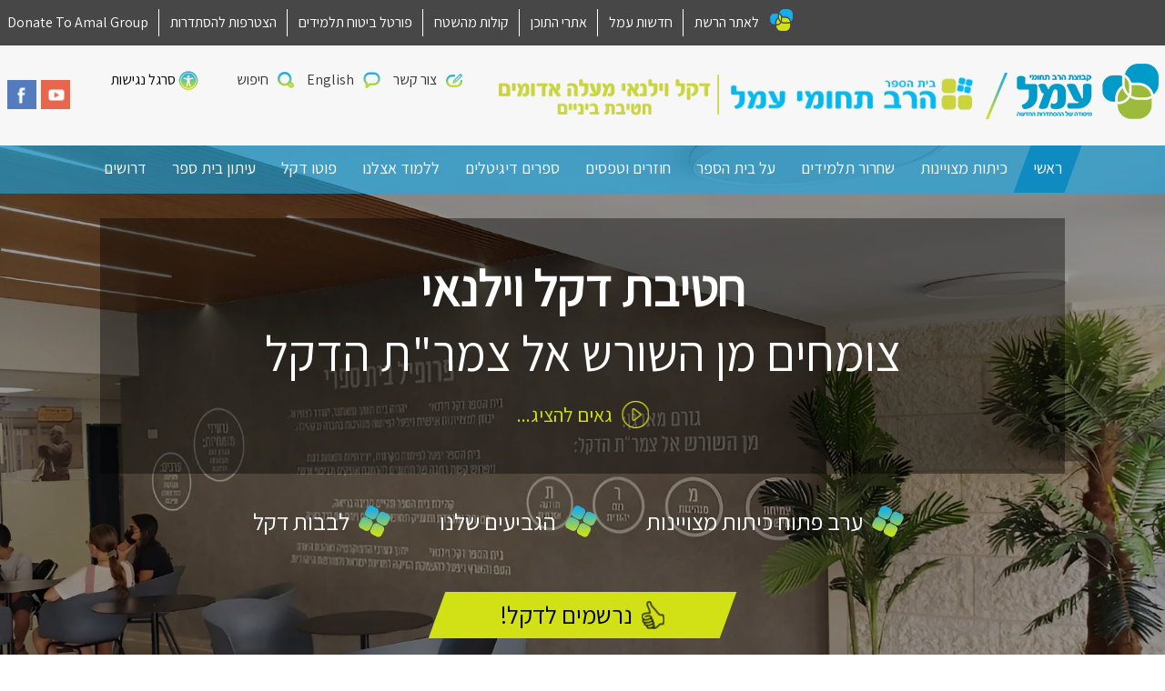

--- FILE ---
content_type: text/html; charset=UTF-8
request_url: https://dk.amalnet.k12.il/
body_size: 14525
content:
<!DOCTYPE html>
<html dir="rtl" lang="he-IL" class="no-js">
<head>
	<meta charset="UTF-8" />
	<meta name="viewport" content="width=device-width, initial-scale=1, user-scalable=yes"/>
	<meta http-equiv="X-UA-Compatible" content="IE=Edge;chrome=1" >
	<title>
		בית ספר - רב תחומי עמל דקל וילנאי מעלה אדומים חטב	</title>
	<link rel="shortcut icon" href="https://dk.amalnet.k12.il/wp-content/themes/amal-school-child-dev2/favicon.ico" />
	<link rel="profile" href="http://gmpg.org/xfn/11" />
		<!--[if lt IE 9]><script src="http://html5shiv.googlecode.com/svn/trunk/html5.js"></script><![endif]-->
	<meta name='robots' content='index, follow, max-image-preview:large, max-snippet:-1, max-video-preview:-1' />

<!-- Google Tag Manager for WordPress by gtm4wp.com -->
<script data-cfasync="false" data-pagespeed-no-defer>
	var gtm4wp_datalayer_name = "dataLayer";
	var dataLayer = dataLayer || [];
</script>
<!-- End Google Tag Manager for WordPress by gtm4wp.com -->
	<!-- This site is optimized with the Yoast SEO plugin v26.6 - https://yoast.com/wordpress/plugins/seo/ -->
	<title>בית ספר - רב תחומי עמל דקל וילנאי מעלה אדומים חטב</title>
	<link rel="canonical" href="https://dk.amalnet.k12.il/" />
	<meta property="og:locale" content="he_IL" />
	<meta property="og:type" content="website" />
	<meta property="og:title" content="בית ספר - רב תחומי עמל דקל וילנאי מעלה אדומים חטב" />
	<meta property="og:url" content="https://dk.amalnet.k12.il/" />
	<meta property="og:site_name" content="רב תחומי עמל דקל וילנאי מעלה אדומים חטב" />
	<meta property="article:modified_time" content="2026-01-27T20:00:13+00:00" />
	<meta property="og:image" content="https://dk.amalnet.k12.il/wp-content/uploads/sites/99/2025/04/תמונת-רקע-לאתר-בית-ספר.png" />
	<meta property="og:image:width" content="1107" />
	<meta property="og:image:height" content="696" />
	<meta property="og:image:type" content="image/png" />
	<meta name="twitter:card" content="summary_large_image" />
	<script type="application/ld+json" class="yoast-schema-graph">{"@context":"https://schema.org","@graph":[{"@type":"WebPage","@id":"https://dk.amalnet.k12.il/","url":"https://dk.amalnet.k12.il/","name":"בית ספר - רב תחומי עמל דקל וילנאי מעלה אדומים חטב","isPartOf":{"@id":"https://dk.amalnet.k12.il/#website"},"primaryImageOfPage":{"@id":"https://dk.amalnet.k12.il/#primaryimage"},"image":{"@id":"https://dk.amalnet.k12.il/#primaryimage"},"thumbnailUrl":"https://dk.amalnet.k12.il/wp-content/uploads/sites/99/2025/04/תמונת-רקע-לאתר-בית-ספר.png","datePublished":"2016-11-17T07:54:04+00:00","dateModified":"2026-01-27T20:00:13+00:00","breadcrumb":{"@id":"https://dk.amalnet.k12.il/#breadcrumb"},"inLanguage":"he-IL","potentialAction":[{"@type":"ReadAction","target":["https://dk.amalnet.k12.il/"]}]},{"@type":"ImageObject","inLanguage":"he-IL","@id":"https://dk.amalnet.k12.il/#primaryimage","url":"https://dk.amalnet.k12.il/wp-content/uploads/sites/99/2025/04/תמונת-רקע-לאתר-בית-ספר.png","contentUrl":"https://dk.amalnet.k12.il/wp-content/uploads/sites/99/2025/04/תמונת-רקע-לאתר-בית-ספר.png","width":1107,"height":696},{"@type":"BreadcrumbList","@id":"https://dk.amalnet.k12.il/#breadcrumb","itemListElement":[{"@type":"ListItem","position":1,"name":"דף הבית"}]},{"@type":"WebSite","@id":"https://dk.amalnet.k12.il/#website","url":"https://dk.amalnet.k12.il/","name":"רב תחומי עמל דקל וילנאי מעלה אדומים חטב","description":"חדש - רשת בתי ספר עמל אתרים","potentialAction":[{"@type":"SearchAction","target":{"@type":"EntryPoint","urlTemplate":"https://dk.amalnet.k12.il/?s={search_term_string}"},"query-input":{"@type":"PropertyValueSpecification","valueRequired":true,"valueName":"search_term_string"}}],"inLanguage":"he-IL"}]}</script>
	<!-- / Yoast SEO plugin. -->


<link rel='dns-prefetch' href='//www.google.com' />
<link rel='dns-prefetch' href='//www.googletagmanager.com' />
<link rel='dns-prefetch' href='//s7.addthis.com' />
<link rel='dns-prefetch' href='//maps.googleapis.com' />
<link rel="alternate" title="oEmbed (JSON)" type="application/json+oembed" href="https://dk.amalnet.k12.il/wp-json/oembed/1.0/embed?url=https%3A%2F%2Fdk.amalnet.k12.il%2F" />
<link rel="alternate" title="oEmbed (XML)" type="text/xml+oembed" href="https://dk.amalnet.k12.il/wp-json/oembed/1.0/embed?url=https%3A%2F%2Fdk.amalnet.k12.il%2F&#038;format=xml" />
<style id='wp-img-auto-sizes-contain-inline-css' type='text/css'>
img:is([sizes=auto i],[sizes^="auto," i]){contain-intrinsic-size:3000px 1500px}
/*# sourceURL=wp-img-auto-sizes-contain-inline-css */
</style>
<link rel='stylesheet' id='CMA-css-css' href='https://dk.amalnet.k12.il/wp-content/plugins/cm-answers/views/resources/app.css?ver=3.3.8' type='text/css' media='all' />
<style id='wp-block-library-inline-css' type='text/css'>
:root{--wp-block-synced-color:#7a00df;--wp-block-synced-color--rgb:122,0,223;--wp-bound-block-color:var(--wp-block-synced-color);--wp-editor-canvas-background:#ddd;--wp-admin-theme-color:#007cba;--wp-admin-theme-color--rgb:0,124,186;--wp-admin-theme-color-darker-10:#006ba1;--wp-admin-theme-color-darker-10--rgb:0,107,160.5;--wp-admin-theme-color-darker-20:#005a87;--wp-admin-theme-color-darker-20--rgb:0,90,135;--wp-admin-border-width-focus:2px}@media (min-resolution:192dpi){:root{--wp-admin-border-width-focus:1.5px}}.wp-element-button{cursor:pointer}:root .has-very-light-gray-background-color{background-color:#eee}:root .has-very-dark-gray-background-color{background-color:#313131}:root .has-very-light-gray-color{color:#eee}:root .has-very-dark-gray-color{color:#313131}:root .has-vivid-green-cyan-to-vivid-cyan-blue-gradient-background{background:linear-gradient(135deg,#00d084,#0693e3)}:root .has-purple-crush-gradient-background{background:linear-gradient(135deg,#34e2e4,#4721fb 50%,#ab1dfe)}:root .has-hazy-dawn-gradient-background{background:linear-gradient(135deg,#faaca8,#dad0ec)}:root .has-subdued-olive-gradient-background{background:linear-gradient(135deg,#fafae1,#67a671)}:root .has-atomic-cream-gradient-background{background:linear-gradient(135deg,#fdd79a,#004a59)}:root .has-nightshade-gradient-background{background:linear-gradient(135deg,#330968,#31cdcf)}:root .has-midnight-gradient-background{background:linear-gradient(135deg,#020381,#2874fc)}:root{--wp--preset--font-size--normal:16px;--wp--preset--font-size--huge:42px}.has-regular-font-size{font-size:1em}.has-larger-font-size{font-size:2.625em}.has-normal-font-size{font-size:var(--wp--preset--font-size--normal)}.has-huge-font-size{font-size:var(--wp--preset--font-size--huge)}.has-text-align-center{text-align:center}.has-text-align-left{text-align:left}.has-text-align-right{text-align:right}.has-fit-text{white-space:nowrap!important}#end-resizable-editor-section{display:none}.aligncenter{clear:both}.items-justified-left{justify-content:flex-start}.items-justified-center{justify-content:center}.items-justified-right{justify-content:flex-end}.items-justified-space-between{justify-content:space-between}.screen-reader-text{border:0;clip-path:inset(50%);height:1px;margin:-1px;overflow:hidden;padding:0;position:absolute;width:1px;word-wrap:normal!important}.screen-reader-text:focus{background-color:#ddd;clip-path:none;color:#444;display:block;font-size:1em;height:auto;left:5px;line-height:normal;padding:15px 23px 14px;text-decoration:none;top:5px;width:auto;z-index:100000}html :where(.has-border-color){border-style:solid}html :where([style*=border-top-color]){border-top-style:solid}html :where([style*=border-right-color]){border-right-style:solid}html :where([style*=border-bottom-color]){border-bottom-style:solid}html :where([style*=border-left-color]){border-left-style:solid}html :where([style*=border-width]){border-style:solid}html :where([style*=border-top-width]){border-top-style:solid}html :where([style*=border-right-width]){border-right-style:solid}html :where([style*=border-bottom-width]){border-bottom-style:solid}html :where([style*=border-left-width]){border-left-style:solid}html :where(img[class*=wp-image-]){height:auto;max-width:100%}:where(figure){margin:0 0 1em}html :where(.is-position-sticky){--wp-admin--admin-bar--position-offset:var(--wp-admin--admin-bar--height,0px)}@media screen and (max-width:600px){html :where(.is-position-sticky){--wp-admin--admin-bar--position-offset:0px}}

/*# sourceURL=wp-block-library-inline-css */
</style><style id='global-styles-inline-css' type='text/css'>
:root{--wp--preset--aspect-ratio--square: 1;--wp--preset--aspect-ratio--4-3: 4/3;--wp--preset--aspect-ratio--3-4: 3/4;--wp--preset--aspect-ratio--3-2: 3/2;--wp--preset--aspect-ratio--2-3: 2/3;--wp--preset--aspect-ratio--16-9: 16/9;--wp--preset--aspect-ratio--9-16: 9/16;--wp--preset--color--black: #000000;--wp--preset--color--cyan-bluish-gray: #abb8c3;--wp--preset--color--white: #ffffff;--wp--preset--color--pale-pink: #f78da7;--wp--preset--color--vivid-red: #cf2e2e;--wp--preset--color--luminous-vivid-orange: #ff6900;--wp--preset--color--luminous-vivid-amber: #fcb900;--wp--preset--color--light-green-cyan: #7bdcb5;--wp--preset--color--vivid-green-cyan: #00d084;--wp--preset--color--pale-cyan-blue: #8ed1fc;--wp--preset--color--vivid-cyan-blue: #0693e3;--wp--preset--color--vivid-purple: #9b51e0;--wp--preset--gradient--vivid-cyan-blue-to-vivid-purple: linear-gradient(135deg,rgb(6,147,227) 0%,rgb(155,81,224) 100%);--wp--preset--gradient--light-green-cyan-to-vivid-green-cyan: linear-gradient(135deg,rgb(122,220,180) 0%,rgb(0,208,130) 100%);--wp--preset--gradient--luminous-vivid-amber-to-luminous-vivid-orange: linear-gradient(135deg,rgb(252,185,0) 0%,rgb(255,105,0) 100%);--wp--preset--gradient--luminous-vivid-orange-to-vivid-red: linear-gradient(135deg,rgb(255,105,0) 0%,rgb(207,46,46) 100%);--wp--preset--gradient--very-light-gray-to-cyan-bluish-gray: linear-gradient(135deg,rgb(238,238,238) 0%,rgb(169,184,195) 100%);--wp--preset--gradient--cool-to-warm-spectrum: linear-gradient(135deg,rgb(74,234,220) 0%,rgb(151,120,209) 20%,rgb(207,42,186) 40%,rgb(238,44,130) 60%,rgb(251,105,98) 80%,rgb(254,248,76) 100%);--wp--preset--gradient--blush-light-purple: linear-gradient(135deg,rgb(255,206,236) 0%,rgb(152,150,240) 100%);--wp--preset--gradient--blush-bordeaux: linear-gradient(135deg,rgb(254,205,165) 0%,rgb(254,45,45) 50%,rgb(107,0,62) 100%);--wp--preset--gradient--luminous-dusk: linear-gradient(135deg,rgb(255,203,112) 0%,rgb(199,81,192) 50%,rgb(65,88,208) 100%);--wp--preset--gradient--pale-ocean: linear-gradient(135deg,rgb(255,245,203) 0%,rgb(182,227,212) 50%,rgb(51,167,181) 100%);--wp--preset--gradient--electric-grass: linear-gradient(135deg,rgb(202,248,128) 0%,rgb(113,206,126) 100%);--wp--preset--gradient--midnight: linear-gradient(135deg,rgb(2,3,129) 0%,rgb(40,116,252) 100%);--wp--preset--font-size--small: 13px;--wp--preset--font-size--medium: 20px;--wp--preset--font-size--large: 36px;--wp--preset--font-size--x-large: 42px;--wp--preset--spacing--20: 0.44rem;--wp--preset--spacing--30: 0.67rem;--wp--preset--spacing--40: 1rem;--wp--preset--spacing--50: 1.5rem;--wp--preset--spacing--60: 2.25rem;--wp--preset--spacing--70: 3.38rem;--wp--preset--spacing--80: 5.06rem;--wp--preset--shadow--natural: 6px 6px 9px rgba(0, 0, 0, 0.2);--wp--preset--shadow--deep: 12px 12px 50px rgba(0, 0, 0, 0.4);--wp--preset--shadow--sharp: 6px 6px 0px rgba(0, 0, 0, 0.2);--wp--preset--shadow--outlined: 6px 6px 0px -3px rgb(255, 255, 255), 6px 6px rgb(0, 0, 0);--wp--preset--shadow--crisp: 6px 6px 0px rgb(0, 0, 0);}:where(.is-layout-flex){gap: 0.5em;}:where(.is-layout-grid){gap: 0.5em;}body .is-layout-flex{display: flex;}.is-layout-flex{flex-wrap: wrap;align-items: center;}.is-layout-flex > :is(*, div){margin: 0;}body .is-layout-grid{display: grid;}.is-layout-grid > :is(*, div){margin: 0;}:where(.wp-block-columns.is-layout-flex){gap: 2em;}:where(.wp-block-columns.is-layout-grid){gap: 2em;}:where(.wp-block-post-template.is-layout-flex){gap: 1.25em;}:where(.wp-block-post-template.is-layout-grid){gap: 1.25em;}.has-black-color{color: var(--wp--preset--color--black) !important;}.has-cyan-bluish-gray-color{color: var(--wp--preset--color--cyan-bluish-gray) !important;}.has-white-color{color: var(--wp--preset--color--white) !important;}.has-pale-pink-color{color: var(--wp--preset--color--pale-pink) !important;}.has-vivid-red-color{color: var(--wp--preset--color--vivid-red) !important;}.has-luminous-vivid-orange-color{color: var(--wp--preset--color--luminous-vivid-orange) !important;}.has-luminous-vivid-amber-color{color: var(--wp--preset--color--luminous-vivid-amber) !important;}.has-light-green-cyan-color{color: var(--wp--preset--color--light-green-cyan) !important;}.has-vivid-green-cyan-color{color: var(--wp--preset--color--vivid-green-cyan) !important;}.has-pale-cyan-blue-color{color: var(--wp--preset--color--pale-cyan-blue) !important;}.has-vivid-cyan-blue-color{color: var(--wp--preset--color--vivid-cyan-blue) !important;}.has-vivid-purple-color{color: var(--wp--preset--color--vivid-purple) !important;}.has-black-background-color{background-color: var(--wp--preset--color--black) !important;}.has-cyan-bluish-gray-background-color{background-color: var(--wp--preset--color--cyan-bluish-gray) !important;}.has-white-background-color{background-color: var(--wp--preset--color--white) !important;}.has-pale-pink-background-color{background-color: var(--wp--preset--color--pale-pink) !important;}.has-vivid-red-background-color{background-color: var(--wp--preset--color--vivid-red) !important;}.has-luminous-vivid-orange-background-color{background-color: var(--wp--preset--color--luminous-vivid-orange) !important;}.has-luminous-vivid-amber-background-color{background-color: var(--wp--preset--color--luminous-vivid-amber) !important;}.has-light-green-cyan-background-color{background-color: var(--wp--preset--color--light-green-cyan) !important;}.has-vivid-green-cyan-background-color{background-color: var(--wp--preset--color--vivid-green-cyan) !important;}.has-pale-cyan-blue-background-color{background-color: var(--wp--preset--color--pale-cyan-blue) !important;}.has-vivid-cyan-blue-background-color{background-color: var(--wp--preset--color--vivid-cyan-blue) !important;}.has-vivid-purple-background-color{background-color: var(--wp--preset--color--vivid-purple) !important;}.has-black-border-color{border-color: var(--wp--preset--color--black) !important;}.has-cyan-bluish-gray-border-color{border-color: var(--wp--preset--color--cyan-bluish-gray) !important;}.has-white-border-color{border-color: var(--wp--preset--color--white) !important;}.has-pale-pink-border-color{border-color: var(--wp--preset--color--pale-pink) !important;}.has-vivid-red-border-color{border-color: var(--wp--preset--color--vivid-red) !important;}.has-luminous-vivid-orange-border-color{border-color: var(--wp--preset--color--luminous-vivid-orange) !important;}.has-luminous-vivid-amber-border-color{border-color: var(--wp--preset--color--luminous-vivid-amber) !important;}.has-light-green-cyan-border-color{border-color: var(--wp--preset--color--light-green-cyan) !important;}.has-vivid-green-cyan-border-color{border-color: var(--wp--preset--color--vivid-green-cyan) !important;}.has-pale-cyan-blue-border-color{border-color: var(--wp--preset--color--pale-cyan-blue) !important;}.has-vivid-cyan-blue-border-color{border-color: var(--wp--preset--color--vivid-cyan-blue) !important;}.has-vivid-purple-border-color{border-color: var(--wp--preset--color--vivid-purple) !important;}.has-vivid-cyan-blue-to-vivid-purple-gradient-background{background: var(--wp--preset--gradient--vivid-cyan-blue-to-vivid-purple) !important;}.has-light-green-cyan-to-vivid-green-cyan-gradient-background{background: var(--wp--preset--gradient--light-green-cyan-to-vivid-green-cyan) !important;}.has-luminous-vivid-amber-to-luminous-vivid-orange-gradient-background{background: var(--wp--preset--gradient--luminous-vivid-amber-to-luminous-vivid-orange) !important;}.has-luminous-vivid-orange-to-vivid-red-gradient-background{background: var(--wp--preset--gradient--luminous-vivid-orange-to-vivid-red) !important;}.has-very-light-gray-to-cyan-bluish-gray-gradient-background{background: var(--wp--preset--gradient--very-light-gray-to-cyan-bluish-gray) !important;}.has-cool-to-warm-spectrum-gradient-background{background: var(--wp--preset--gradient--cool-to-warm-spectrum) !important;}.has-blush-light-purple-gradient-background{background: var(--wp--preset--gradient--blush-light-purple) !important;}.has-blush-bordeaux-gradient-background{background: var(--wp--preset--gradient--blush-bordeaux) !important;}.has-luminous-dusk-gradient-background{background: var(--wp--preset--gradient--luminous-dusk) !important;}.has-pale-ocean-gradient-background{background: var(--wp--preset--gradient--pale-ocean) !important;}.has-electric-grass-gradient-background{background: var(--wp--preset--gradient--electric-grass) !important;}.has-midnight-gradient-background{background: var(--wp--preset--gradient--midnight) !important;}.has-small-font-size{font-size: var(--wp--preset--font-size--small) !important;}.has-medium-font-size{font-size: var(--wp--preset--font-size--medium) !important;}.has-large-font-size{font-size: var(--wp--preset--font-size--large) !important;}.has-x-large-font-size{font-size: var(--wp--preset--font-size--x-large) !important;}
/*# sourceURL=global-styles-inline-css */
</style>

<style id='classic-theme-styles-inline-css' type='text/css'>
/*! This file is auto-generated */
.wp-block-button__link{color:#fff;background-color:#32373c;border-radius:9999px;box-shadow:none;text-decoration:none;padding:calc(.667em + 2px) calc(1.333em + 2px);font-size:1.125em}.wp-block-file__button{background:#32373c;color:#fff;text-decoration:none}
/*# sourceURL=/wp-includes/css/classic-themes.min.css */
</style>
<link rel='stylesheet' id='survey-maker-min-css' href='https://dk.amalnet.k12.il/wp-content/plugins/survey-maker/public/css/survey-maker-public-min.css?ver=5.2.0.2' type='text/css' media='all' />
<link rel='stylesheet' id='child-style-css' href='https://dk.amalnet.k12.il/wp-content/themes/amal-school-child-dev2/scss/style.css?ver=1.0' type='text/css' media='all' />

<!-- Google tag (gtag.js) snippet added by Site Kit -->
<!-- Google Analytics snippet added by Site Kit -->
<script type="text/javascript" src="https://www.googletagmanager.com/gtag/js?id=G-7LJQ2ZRY2R" id="google_gtagjs-js" async></script>
<script type="text/javascript" id="google_gtagjs-js-after">
/* <![CDATA[ */
window.dataLayer = window.dataLayer || [];function gtag(){dataLayer.push(arguments);}
gtag("set","linker",{"domains":["dk.amalnet.k12.il"]});
gtag("js", new Date());
gtag("set", "developer_id.dZTNiMT", true);
gtag("config", "G-7LJQ2ZRY2R");
//# sourceURL=google_gtagjs-js-after
/* ]]> */
</script>
<script type="text/javascript" src="https://maps.googleapis.com/maps/api/js?v=3.exp&amp;language=he&amp;key=AIzaSyDMVORkDIKQwwvtFgS7xJCEG5xtLqdhyBo&amp;callback=initMap&amp;ver=ea108928f9ed2ce06ef52471c7ece16e" id="google-map-js"></script>
<script type="text/javascript" src="https://dk.amalnet.k12.il/wp-includes/js/jquery/jquery.min.js?ver=3.7.1" id="jquery-core-js"></script>
<script type="text/javascript" src="https://dk.amalnet.k12.il/wp-includes/js/jquery/jquery-migrate.min.js?ver=3.4.1" id="jquery-migrate-js"></script>
<link rel="https://api.w.org/" href="https://dk.amalnet.k12.il/wp-json/" /><link rel="alternate" title="JSON" type="application/json" href="https://dk.amalnet.k12.il/wp-json/wp/v2/pages/16" /><link rel='shortlink' href='https://dk.amalnet.k12.il/' />
<style type="text/css">
.feedzy-rss-link-icon:after {
	content: url("https://dk.amalnet.k12.il/wp-content/plugins/feedzy-rss-feeds/img/external-link.png");
	margin-left: 3px;
}
</style>
		<meta name="generator" content="Site Kit by Google 1.168.0" /><script>
	function expand(param) {
		param.style.display = (param.style.display == "none") ? "block" : "none";
	}
	function read_toggle(id, more, less) {
		el = document.getElementById("readlink" + id);
		el.innerHTML = (el.innerHTML == more) ? less : more;
		expand(document.getElementById("read" + id));
	}
	</script>
<!-- Google Tag Manager for WordPress by gtm4wp.com -->
<!-- GTM Container placement set to footer -->
<script data-cfasync="false" data-pagespeed-no-defer type="text/javascript">
</script>
<!-- End Google Tag Manager for WordPress by gtm4wp.com --><style type="text/css">

*[id^='readlink'] {
 font-weight: ;
 color: ;
 background: ;
 padding: ;
 border-bottom:  solid ;
 -webkit-box-shadow: none !important;
 box-shadow: none !important;
 -webkit-transition: none !important;
}

*[id^='readlink']:hover {
 font-weight: ;
 color: ;
 padding: ;
 border-bottom:  solid ;
}

*[id^='readlink']:focus {
 outline: none;
 color: ;
}

</style>
</head>
<body class="rtl home wp-singular page-template page-template-ptm-home-school page-template-ptm-home-school-php page page-id-16 wp-theme-amal-school-dev2 wp-child-theme-amal-school-child-dev2">

<div class="right-menu pushy pushy-right">
	<div class="pushy-content">
		<div class="search-container">
			<form class="search-form" action="https://dk.amalnet.k12.il" method="get">
				<input type="text" class="search-text" name="s" value="">
				<input type="submit" class="search-submit" value="חפשו באתר">
			</form>
		</div>
		<ul id="menu-%d7%a8%d7%90%d7%a9%d7%99" class="mobile-menu"><li id="menu-item-1531" class="menu-item menu-item-type-post_type menu-item-object-page menu-item-home current-menu-item page_item page-item-16 current_page_item menu-item-1531"><a href="https://dk.amalnet.k12.il/" aria-current="page">ראשי</a></li>
<li id="menu-item-3808" class="menu-item menu-item-type-post_type menu-item-object-page menu-item-has-children menu-item-3808"><a href="https://dk.amalnet.k12.il/%d7%9b%d7%99%d7%aa%d7%aa-%d7%9e%d7%a6%d7%99%d7%99%d7%a0%d7%95%d7%aa/">כיתות מצויינות</a>
<ul class="sub-menu">
	<li id="menu-item-3820" class="menu-item menu-item-type-post_type menu-item-object-page menu-item-3820"><a href="https://dk.amalnet.k12.il/%d7%a2%d7%a8%d7%91-%d7%a4%d7%aa%d7%95%d7%97-%d7%9b%d7%99%d7%aa%d7%95%d7%aa-%d7%9e%d7%a6%d7%95%d7%99%d7%99%d7%a0%d7%95%d7%aa/">ערב פתוח כיתות מצויינות</a></li>
	<li id="menu-item-3832" class="menu-item menu-item-type-post_type menu-item-object-page menu-item-3832"><a href="https://dk.amalnet.k12.il/%d7%a8%d7%99%d7%a9%d7%95%d7%9d-%d7%9c%d7%a2%d7%a8%d7%91-%d7%94%d7%a4%d7%aa%d7%95%d7%97/">רישום לערב פתוח</a></li>
	<li id="menu-item-3831" class="menu-item menu-item-type-post_type menu-item-object-page menu-item-3831"><a href="https://dk.amalnet.k12.il/%d7%a8%d7%99%d7%a9%d7%95%d7%9d-%d7%9c%d7%9e%d7%91%d7%93%d7%a7%d7%99-%d7%9e%d7%a6%d7%95%d7%99%d7%99%d7%a0%d7%95%d7%aa/">רישום למבדקי מצויינות</a></li>
	<li id="menu-item-3857" class="menu-item menu-item-type-post_type menu-item-object-page menu-item-3857"><a href="https://dk.amalnet.k12.il/%d7%98%d7%95%d7%a4%d7%a1-%d7%94%d7%92%d7%a9%d7%aa-%d7%9e%d7%95%d7%a2%d7%9e%d7%93%d7%95%d7%aa/">שאלון אישי</a></li>
</ul>
</li>
<li id="menu-item-3863" class="menu-item menu-item-type-post_type menu-item-object-page menu-item-3863"><a href="https://dk.amalnet.k12.il/%d7%a9%d7%97%d7%a8%d7%95%d7%a8-%d7%aa%d7%9c%d7%9e%d7%99%d7%93%d7%99%d7%9d/">שחרור תלמידים</a></li>
<li id="menu-item-1533" class="menu-item menu-item-type-post_type menu-item-object-page menu-item-has-children menu-item-1533"><a href="https://dk.amalnet.k12.il/%d7%a2%d7%9c-%d7%91%d7%99%d7%aa-%d7%94%d7%a1%d7%a4%d7%a8/">על בית הספר</a>
<ul class="sub-menu">
	<li id="menu-item-1537" class="menu-item menu-item-type-post_type menu-item-object-page menu-item-1537"><a href="https://dk.amalnet.k12.il/1492-2/">מבנה ארגוני תשפ&quot;ו</a></li>
	<li id="menu-item-1543" class="menu-item menu-item-type-custom menu-item-object-custom menu-item-1543"><a href="https://dk.amalnet.k12.il/%d7%a2%d7%9c-%d7%91%d7%99%d7%aa-%d7%94%d7%a1%d7%a4%d7%a8/">קצת עלינו</a></li>
	<li id="menu-item-1746" class="menu-item menu-item-type-post_type menu-item-object-page menu-item-1746"><a href="https://dk.amalnet.k12.il/%d7%9c%d7%95%d7%97-%d7%a6%d7%9c%d7%a6%d7%95%d7%9c%d7%99%d7%9d/">לוח צלצולים</a></li>
</ul>
</li>
<li id="menu-item-2872" class="menu-item menu-item-type-post_type menu-item-object-page menu-item-has-children menu-item-2872"><a href="https://dk.amalnet.k12.il/%d7%a8%d7%99%d7%a9%d7%95%d7%9d/">חוזרים וטפסים</a>
<ul class="sub-menu">
	<li id="menu-item-3719" class="menu-item menu-item-type-post_type menu-item-object-page menu-item-3719"><a href="https://dk.amalnet.k12.il/%d7%9e%d7%9b%d7%aa%d7%91%d7%99%d7%9d-%d7%9c%d7%94%d7%95%d7%a8%d7%99-%d7%96/">חוזרים</a></li>
	<li id="menu-item-3706" class="menu-item menu-item-type-post_type menu-item-object-page menu-item-3706"><a href="https://dk.amalnet.k12.il/%d7%98%d7%a4%d7%a1%d7%99%d7%9d/">טפסים</a></li>
	<li id="menu-item-2869" class="menu-item menu-item-type-post_type menu-item-object-page menu-item-2869"><a href="https://dk.amalnet.k12.il/%d7%94%d7%95%d7%a8%d7%90%d7%aa-%d7%a7%d7%91%d7%a2/">הוראת קבע</a></li>
</ul>
</li>
<li id="menu-item-1997" class="menu-item menu-item-type-post_type menu-item-object-page menu-item-has-children menu-item-1997"><a href="https://dk.amalnet.k12.il/%d7%a1%d7%a4%d7%a8%d7%99%d7%9d-%d7%95%d7%a6%d7%99%d7%95%d7%93/">ספרים דיגיטלים</a>
<ul class="sub-menu">
	<li id="menu-item-3072" class="menu-item menu-item-type-post_type menu-item-object-page menu-item-3072"><a href="https://dk.amalnet.k12.il/%d7%a4%d7%a0%d7%99%d7%99%d7%94-%d7%9c%d7%aa%d7%9e%d7%99%d7%9b%d7%94-classoss/">עזרה ותמיכה</a></li>
</ul>
</li>
<li id="menu-item-1532" class="menu-item menu-item-type-post_type menu-item-object-page menu-item-has-children menu-item-1532"><a href="https://dk.amalnet.k12.il/%d7%9e%d7%92%d7%9e%d7%95%d7%aa-%d7%95%d7%9e%d7%a1%d7%9c%d7%95%d7%9c%d7%99%d7%9d/">ללמוד אצלנו</a>
<ul class="sub-menu">
	<li id="menu-item-1817" class="menu-item menu-item-type-post_type menu-item-object-page menu-item-1817"><a href="https://dk.amalnet.k12.il/%d7%9c%d7%95%d7%97%d7%95%d7%aa-%d7%9e%d7%91%d7%97%d7%a0%d7%99%d7%9d/">לוחות מבחנים</a></li>
	<li id="menu-item-1740" class="menu-item menu-item-type-post_type menu-item-object-page menu-item-1740"><a href="https://dk.amalnet.k12.il/%d7%9e%d7%a7%d7%a6%d7%95%d7%a2%d7%95%d7%aa-%d7%9c%d7%99%d7%9e%d7%95%d7%93-2/">מקצועות לימוד</a></li>
	<li id="menu-item-1737" class="menu-item menu-item-type-custom menu-item-object-custom menu-item-1737"><a href="https://dk.amalnet.k12.il/%d7%9e%d7%92%d7%9e%d7%95%d7%aa-%d7%95%d7%9e%d7%a1%d7%9c%d7%95%d7%9c%d7%99%d7%9d/">מגמות לבחירה</a></li>
	<li id="menu-item-1536" class="menu-item menu-item-type-custom menu-item-object-custom menu-item-1536"><a href="https://dk.amalnet.k12.il/category/%d7%9b%d7%9c%d7%9c%d7%99/">תכניות ופרוייקטים</a></li>
</ul>
</li>
<li id="menu-item-1661" class="menu-item menu-item-type-post_type menu-item-object-page menu-item-1661"><a href="https://dk.amalnet.k12.il/%d7%92%d7%9c%d7%a8%d7%99%d7%99%d7%aa-%d7%91%d7%99%d7%aa-%d7%a1%d7%a4%d7%a8/">פוטו דקל</a></li>
<li id="menu-item-2937" class="menu-item menu-item-type-taxonomy menu-item-object-category menu-item-has-children menu-item-2937"><a href="https://dk.amalnet.k12.il/category/%d7%a2%d7%99%d7%aa%d7%95%d7%9f-%d7%91%d7%99%d7%aa-%d7%a1%d7%a4%d7%a8/">עיתון בית ספר</a>
<ul class="sub-menu">
	<li id="menu-item-3782" class="menu-item menu-item-type-post_type menu-item-object-page menu-item-3782"><a href="https://dk.amalnet.k12.il/%d7%a2%d7%99%d7%aa%d7%95%d7%9f-%d7%91%d7%99%d7%aa-%d7%a1%d7%a4%d7%a8/">2025 – מחצית ב</a></li>
</ul>
</li>
<li id="menu-item-3035" class="menu-item menu-item-type-post_type menu-item-object-page menu-item-3035"><a href="https://dk.amalnet.k12.il/%d7%93%d7%a8%d7%95%d7%a9%d7%99%d7%9d/">דרושים</a></li>
</ul>		<ul>
							<li>
					<i class="contact-top-icon"></i>
					<a href="https://dk.amalnet.k12.il/%d7%a6%d7%95%d7%a8-%d7%a7%d7%a9%d7%a8/">צור קשר</a>
				</li>
										<li>
					<i class="lang-top-icon"></i>
                    <a  target="_blank"  href="https://global.amalnet.k12.il/">English   </a>
				</li>
					</ul>
		<div class="social-container">
							<a href="https://www.youtube.com/results?search_query=%D7%97%D7%98%D7%99%D7%91%D7%AA+%D7%91%D7%99%D7%A0%D7%99%D7%99%D7%9D+%D7%93%D7%A7%D7%9C+%D7%95%D7%99%D7%9C%D7%A0%D7%90%D7%99" target="_blank" ><i class="yt-icon"></i></a>
										<a href="https://www.facebook.com/%D7%97%D7%98%D7%91-%D7%93%D7%A7%D7%9C-%D7%95%D7%99%D7%9C%D7%A0%D7%90%D7%99-%D7%94%D7%A8%D7%91-%D7%AA%D7%97%D7%95%D7%9E%D7%99-110211236181091" target="_blank"><i class="fb-icon"></i></a>
					</div>
		<ul>
			<li>
				<i class="reshet-icon"></i>
				<a target="_blank" href="http://www.amalnet.k12.il/">לאתר הרשת</a>
			</li>
																	<li>
						<a href="https://www.amalnet.k12.il/%D7%90%D7%A8%D7%9B%D7%99%D7%95%D7%9F-%D7%97%D7%93%D7%A9%D7%95%D7%AA/" target="_blank">
							חדשות עמל						</a>
					</li>
														<li>
						<a href="https://www.amalnet.k12.il/content-sites/" target="_blank">
							אתרי התוכן						</a>
					</li>
														<li>
						<a href="https://amalnet.org/kolot/" target="_blank">
							קולות מהשטח						</a>
					</li>
														<li>
						<a href="https://insuranceagency.mashcal.co.il/authorities/amalnet/" target="_blank">
							פורטל ביטוח תלמידים						</a>
					</li>
														<li>
						<a href="https://signup.histadrut.org.il/?mgs=5000500" target="_blank">
							הצטרפות להסתדרות 						</a>
					</li>
														<li>
						<a href="https://global.amalnet.k12.il/" target="_blank">
							Donate To Amal Group						</a>
					</li>
							<!--            הסרת כפתור ניהול 04/09-->
<!--			<li><a href="--><!--/wp-admin">ניהול</a></li>-->
		</ul>
		<a class="amal-logo" target="_blank" href="http://www.amalnet.k12.il/" title="חדש &#8211; רשת בתי ספר עמל אתרים">
			<img src="https://dk.amalnet.k12.il/wp-content/themes/amal-school-child-dev2/scss/images/amal-logo-OLD.png" alt="רב תחומי עמל דקל וילנאי מעלה אדומים חטב" title="חדש &#8211; רשת בתי ספר עמל אתרים" />
		</a>
	</div>
</div>

<!-- Site Overlay -->
<div class="site-overlay"></div>
<div id="wrapper" class="hfeed">
	<div class="mobile-menu-header">
	<button class="menu-btn mobile-btn"></button>
	<div id="logo-mobile">
		<a href="https://dk.amalnet.k12.il">
			<img src="https://dk.amalnet.k12.il/wp-content/uploads/sites/99/2021/08/Dekel-vilnai_Hativa_SH.png" alt="רב תחומי עמל דקל וילנאי מעלה אדומים חטב" title="חדש &#8211; רשת בתי ספר עמל אתרים" />
		</a>
	</div>
</div>
	<div id="inner-wrapper">
	<header id="header">
		<div class="top-menu">
    <div class="container">
        <div class="row">
            <div class="col-menu">
                                <ul>
                    <li>
                        <i class="reshet-icon"></i>
                        <a target="_blank" href="http://www.amalnet.k12.il/">לאתר הרשת</a>
                    </li>
                                                                                                    <li>
                                <a href="https://www.amalnet.k12.il/%D7%90%D7%A8%D7%9B%D7%99%D7%95%D7%9F-%D7%97%D7%93%D7%A9%D7%95%D7%AA/" target="_blank">
                                    חדשות עמל                                </a>
                            </li>
                                                                                <li>
                                <a href="https://www.amalnet.k12.il/content-sites/" target="_blank">
                                    אתרי התוכן                                </a>
                            </li>
                                                                                <li>
                                <a href="https://amalnet.org/kolot/" target="_blank">
                                    קולות מהשטח                                </a>
                            </li>
                                                                                <li>
                                <a href="https://insuranceagency.mashcal.co.il/authorities/amalnet/" target="_blank">
                                    פורטל ביטוח תלמידים                                </a>
                            </li>
                                                                                <li>
                                <a href="https://signup.histadrut.org.il/?mgs=5000500" target="_blank">
                                    הצטרפות להסתדרות                                 </a>
                            </li>
                                                                                <li>
                                <a href="https://global.amalnet.k12.il/" target="_blank">
                                    Donate To Amal Group                                </a>
                            </li>
                                                                <!--            הסרת כפתור ניהול 04/09-->
                    <!--                    <li><a href="--><!--/wp-admin">ניהול</a></li>-->
                </ul>
            </div>
        </div>
    </div>
</div>

<div class="logo-row">
    <div class="container">
        <div class="row">
            <div class="col-7">
                <div class="logo-wrapper">
                    <div class="logo logo-container">
                        <a target="_blank" href="http://www.amalnet.k12.il/" title="חדש &#8211; רשת בתי ספר עמל אתרים">
                            <img src="https://dk.amalnet.k12.il/wp-content/themes/amal-school-child-dev2/scss/images/amal-logo.png" alt="רב תחומי עמל דקל וילנאי מעלה אדומים חטב" title="חדש &#8211; רשת בתי ספר עמל אתרים" />
                        </a>
                    </div>
                    <div class="school-logo logo-container">
                        <a href="https://dk.amalnet.k12.il">
                            <img src="https://dk.amalnet.k12.il/wp-content/uploads/sites/99/2021/08/Dekel-vilnai_Hativa_SH.png" alt="רב תחומי עמל דקל וילנאי מעלה אדומים חטב" title="חדש &#8211; רשת בתי ספר עמל אתרים" />
                        </a>
                    </div>
                </div>
            </div>
            <div class="col-5">
                <div class="col-menu">
                    <div class="social-container">
                                                    <a href="https://www.youtube.com/results?search_query=%D7%97%D7%98%D7%99%D7%91%D7%AA+%D7%91%D7%99%D7%A0%D7%99%D7%99%D7%9D+%D7%93%D7%A7%D7%9C+%D7%95%D7%99%D7%9C%D7%A0%D7%90%D7%99" target="_blank" ><i class="yt-icon"></i></a>
                                                                            <a href="https://www.facebook.com/%D7%97%D7%98%D7%91-%D7%93%D7%A7%D7%9C-%D7%95%D7%99%D7%9C%D7%A0%D7%90%D7%99-%D7%94%D7%A8%D7%91-%D7%AA%D7%97%D7%95%D7%9E%D7%99-110211236181091" target="_blank"><i class="fb-icon"></i></a>
                                            </div>
                    <ul>
                                                <li>
                            <i class="contact-top-icon"></i>
                            <a href="https://dk.amalnet.k12.il/%d7%a6%d7%95%d7%a8-%d7%a7%d7%a9%d7%a8/">צור קשר</a>
                        </li>
                                                                            <li>
                                <i class="lang-top-icon"></i>
                                <a target="_blank" href="https://global.amalnet.k12.il/">English   </a>
                            </li>
                                                <li class="search-container">
                            <i class="search-top-icon"></i>
                            <a href="#">חיפוש</a>
                            <form class="hidden-search-form" action="https://dk.amalnet.k12.il" method="get">
                                <input type="text" class="search-text" name="s" value="">
                                <input type="submit" class="search-submit" value="חפשו באתר">
                            </form>
                        </li>
                        <li id="access-plug"></li>
                    </ul>
                </div>
            </div>
        </div>
    </div>
</div>
<div class="main-nav">
    <div class="container">
        <nav>
            <ul id="menu-%d7%a8%d7%90%d7%a9%d7%99-1" class="desktop-menu"><li class="menu-item menu-item-type-post_type menu-item-object-page menu-item-home current-menu-item page_item page-item-16 current_page_item menu-item-1531"><a href="https://dk.amalnet.k12.il/" aria-current="page">ראשי</a></li>
<li class="menu-item menu-item-type-post_type menu-item-object-page menu-item-has-children menu-item-3808"><a href="https://dk.amalnet.k12.il/%d7%9b%d7%99%d7%aa%d7%aa-%d7%9e%d7%a6%d7%99%d7%99%d7%a0%d7%95%d7%aa/">כיתות מצויינות</a>
<ul class="sub-menu">
	<li class="menu-item menu-item-type-post_type menu-item-object-page menu-item-3820"><a href="https://dk.amalnet.k12.il/%d7%a2%d7%a8%d7%91-%d7%a4%d7%aa%d7%95%d7%97-%d7%9b%d7%99%d7%aa%d7%95%d7%aa-%d7%9e%d7%a6%d7%95%d7%99%d7%99%d7%a0%d7%95%d7%aa/">ערב פתוח כיתות מצויינות</a></li>
	<li class="menu-item menu-item-type-post_type menu-item-object-page menu-item-3832"><a href="https://dk.amalnet.k12.il/%d7%a8%d7%99%d7%a9%d7%95%d7%9d-%d7%9c%d7%a2%d7%a8%d7%91-%d7%94%d7%a4%d7%aa%d7%95%d7%97/">רישום לערב פתוח</a></li>
	<li class="menu-item menu-item-type-post_type menu-item-object-page menu-item-3831"><a href="https://dk.amalnet.k12.il/%d7%a8%d7%99%d7%a9%d7%95%d7%9d-%d7%9c%d7%9e%d7%91%d7%93%d7%a7%d7%99-%d7%9e%d7%a6%d7%95%d7%99%d7%99%d7%a0%d7%95%d7%aa/">רישום למבדקי מצויינות</a></li>
	<li class="menu-item menu-item-type-post_type menu-item-object-page menu-item-3857"><a href="https://dk.amalnet.k12.il/%d7%98%d7%95%d7%a4%d7%a1-%d7%94%d7%92%d7%a9%d7%aa-%d7%9e%d7%95%d7%a2%d7%9e%d7%93%d7%95%d7%aa/">שאלון אישי</a></li>
</ul>
</li>
<li class="menu-item menu-item-type-post_type menu-item-object-page menu-item-3863"><a href="https://dk.amalnet.k12.il/%d7%a9%d7%97%d7%a8%d7%95%d7%a8-%d7%aa%d7%9c%d7%9e%d7%99%d7%93%d7%99%d7%9d/">שחרור תלמידים</a></li>
<li class="menu-item menu-item-type-post_type menu-item-object-page menu-item-has-children menu-item-1533"><a href="https://dk.amalnet.k12.il/%d7%a2%d7%9c-%d7%91%d7%99%d7%aa-%d7%94%d7%a1%d7%a4%d7%a8/">על בית הספר</a>
<ul class="sub-menu">
	<li class="menu-item menu-item-type-post_type menu-item-object-page menu-item-1537"><a href="https://dk.amalnet.k12.il/1492-2/">מבנה ארגוני תשפ&quot;ו</a></li>
	<li class="menu-item menu-item-type-custom menu-item-object-custom menu-item-1543"><a href="https://dk.amalnet.k12.il/%d7%a2%d7%9c-%d7%91%d7%99%d7%aa-%d7%94%d7%a1%d7%a4%d7%a8/">קצת עלינו</a></li>
	<li class="menu-item menu-item-type-post_type menu-item-object-page menu-item-1746"><a href="https://dk.amalnet.k12.il/%d7%9c%d7%95%d7%97-%d7%a6%d7%9c%d7%a6%d7%95%d7%9c%d7%99%d7%9d/">לוח צלצולים</a></li>
</ul>
</li>
<li class="menu-item menu-item-type-post_type menu-item-object-page menu-item-has-children menu-item-2872"><a href="https://dk.amalnet.k12.il/%d7%a8%d7%99%d7%a9%d7%95%d7%9d/">חוזרים וטפסים</a>
<ul class="sub-menu">
	<li class="menu-item menu-item-type-post_type menu-item-object-page menu-item-3719"><a href="https://dk.amalnet.k12.il/%d7%9e%d7%9b%d7%aa%d7%91%d7%99%d7%9d-%d7%9c%d7%94%d7%95%d7%a8%d7%99-%d7%96/">חוזרים</a></li>
	<li class="menu-item menu-item-type-post_type menu-item-object-page menu-item-3706"><a href="https://dk.amalnet.k12.il/%d7%98%d7%a4%d7%a1%d7%99%d7%9d/">טפסים</a></li>
	<li class="menu-item menu-item-type-post_type menu-item-object-page menu-item-2869"><a href="https://dk.amalnet.k12.il/%d7%94%d7%95%d7%a8%d7%90%d7%aa-%d7%a7%d7%91%d7%a2/">הוראת קבע</a></li>
</ul>
</li>
<li class="menu-item menu-item-type-post_type menu-item-object-page menu-item-has-children menu-item-1997"><a href="https://dk.amalnet.k12.il/%d7%a1%d7%a4%d7%a8%d7%99%d7%9d-%d7%95%d7%a6%d7%99%d7%95%d7%93/">ספרים דיגיטלים</a>
<ul class="sub-menu">
	<li class="menu-item menu-item-type-post_type menu-item-object-page menu-item-3072"><a href="https://dk.amalnet.k12.il/%d7%a4%d7%a0%d7%99%d7%99%d7%94-%d7%9c%d7%aa%d7%9e%d7%99%d7%9b%d7%94-classoss/">עזרה ותמיכה</a></li>
</ul>
</li>
<li class="menu-item menu-item-type-post_type menu-item-object-page menu-item-has-children menu-item-1532"><a href="https://dk.amalnet.k12.il/%d7%9e%d7%92%d7%9e%d7%95%d7%aa-%d7%95%d7%9e%d7%a1%d7%9c%d7%95%d7%9c%d7%99%d7%9d/">ללמוד אצלנו</a>
<ul class="sub-menu">
	<li class="menu-item menu-item-type-post_type menu-item-object-page menu-item-1817"><a href="https://dk.amalnet.k12.il/%d7%9c%d7%95%d7%97%d7%95%d7%aa-%d7%9e%d7%91%d7%97%d7%a0%d7%99%d7%9d/">לוחות מבחנים</a></li>
	<li class="menu-item menu-item-type-post_type menu-item-object-page menu-item-1740"><a href="https://dk.amalnet.k12.il/%d7%9e%d7%a7%d7%a6%d7%95%d7%a2%d7%95%d7%aa-%d7%9c%d7%99%d7%9e%d7%95%d7%93-2/">מקצועות לימוד</a></li>
	<li class="menu-item menu-item-type-custom menu-item-object-custom menu-item-1737"><a href="https://dk.amalnet.k12.il/%d7%9e%d7%92%d7%9e%d7%95%d7%aa-%d7%95%d7%9e%d7%a1%d7%9c%d7%95%d7%9c%d7%99%d7%9d/">מגמות לבחירה</a></li>
	<li class="menu-item menu-item-type-custom menu-item-object-custom menu-item-1536"><a href="https://dk.amalnet.k12.il/category/%d7%9b%d7%9c%d7%9c%d7%99/">תכניות ופרוייקטים</a></li>
</ul>
</li>
<li class="menu-item menu-item-type-post_type menu-item-object-page menu-item-1661"><a href="https://dk.amalnet.k12.il/%d7%92%d7%9c%d7%a8%d7%99%d7%99%d7%aa-%d7%91%d7%99%d7%aa-%d7%a1%d7%a4%d7%a8/">פוטו דקל</a></li>
<li class="menu-item menu-item-type-taxonomy menu-item-object-category menu-item-has-children menu-item-2937"><a href="https://dk.amalnet.k12.il/category/%d7%a2%d7%99%d7%aa%d7%95%d7%9f-%d7%91%d7%99%d7%aa-%d7%a1%d7%a4%d7%a8/">עיתון בית ספר</a>
<ul class="sub-menu">
	<li class="menu-item menu-item-type-post_type menu-item-object-page menu-item-3782"><a href="https://dk.amalnet.k12.il/%d7%a2%d7%99%d7%aa%d7%95%d7%9f-%d7%91%d7%99%d7%aa-%d7%a1%d7%a4%d7%a8/">2025 – מחצית ב</a></li>
</ul>
</li>
<li class="menu-item menu-item-type-post_type menu-item-object-page menu-item-3035"><a href="https://dk.amalnet.k12.il/%d7%93%d7%a8%d7%95%d7%a9%d7%99%d7%9d/">דרושים</a></li>
</ul>        </nav>
    </div>
</div>
	</header>
    <main id="container" role="main">
					<article id="post-16" class="post-16 page type-page status-publish has-post-thumbnail hentry">
                                
<div class="home-banner" style="background-image: url( https://dk.amalnet.k12.il/wp-content/uploads/sites/99/2025/04/באנר.jpg )">
    <div class="container">
        <div class="row">
            <div class="col-12" >
                <div class="home-banner-opacity" >
                    <h2>חטיבת דקל וילנאי </h2>
                    <p>צומחים מן השורש אל צמר"ת הדקל</p>
                    <!--                        <a class="popup-youtube" href="https://www.youtube.com/watch?v=--><!--">-->
                        <a class="popup-youtube" href="https://www.youtube-nocookie.com/embed/uLkolwOzpJo">
                            גאים להציג...                            <i class="icon play-icon"></i>
                        </a>
                                    </div>
                <div class="home-banner-links">
                    <ul>
                                                                                                                        <li>
                                        <div class="links-container">
                                                                                            <a href="https://dk.amalnet.k12.il/wp-content/uploads/sites/99/2026/01/ערב-פתוח-לכיתות-מצויינות.png">
                                                                                            ערב פתוח כיתות מצויינות                                                <i class="icon home-banner-link-icon"></i>
                                                                                        </a>
                                                                                </div>
                                    </li>
                                                                                                                                <li>
                                        <div class="links-container">
                                                                                            <a href="https://dk.amalnet.k12.il/%d7%9e%d7%98%d7%99%d7%a1%d7%99%d7%9d-%d7%a0%d7%99%d7%a1%d7%95%d7%99-%d7%9c%d7%97%d7%9c%d7%9c/">
                                                                                            הגביעים שלנו                                                <i class="icon home-banner-link-icon"></i>
                                                                                        </a>
                                                                                </div>
                                    </li>
                                                                                                                                <li>
                                        <div class="links-container">
                                                                                            <a href="https://dk.amalnet.k12.il/%d7%9c%d7%91%d7%91%d7%95%d7%aa-%d7%94%d7%93%d7%a7%d7%9c/">
                                                                                            לבבות דקל                                                <i class="icon home-banner-link-icon"></i>
                                                                                        </a>
                                                                                </div>
                                    </li>
                                                                                                        </ul>
                    <div class="button-container">
                                                    <a class="button green shape" href="https://dk.amalnet.k12.il/%D7%94%D7%A8%D7%A9%D7%9E%D7%94-%D7%9C%D7%91%D7%99%D7%AA-%D7%94%D7%A1%D7%A4%D7%A8/">
                                <span>נרשמים לדקל!</span>
                                <i class="icon icon-register"></i>
                            </a>
                                            </div>
                </div>
            </div>
        </div>
            </div>
</div>
<div class="home-news">
    <div class="container">
        <div class="row">
            <div class="col-3">
                <i class="icon news-icon"></i>
                <span>שמעתם על... </span>
            </div>
            <div class="col-9">
                <div class="col-10">
                    <div class="news-items slick-slider">
                                                    <div class="news-item">
                                <a href="https://dk.amalnet.k12.il/school_news/%d7%9b%d7%99%d7%aa%d7%aa-%d7%95%d7%aa%d7%99%d7%a7%d7%99%d7%9d/">
                                    כיתת ותיקים                                </a>
                            </div>
                                            </div>
                </div>
                <div class="col-2 home-new-arrows">

                </div>
            </div>
        </div>
    </div>
</div>
<div class="boxes-three">
    <div class="entry-content">
        <div class="container">
            <header>
                <img src="https://dk.amalnet.k12.il/wp-content/uploads/sites/99/2016/11/rocket-icon.png" alt="" />
                <h2>יזמות, חדשנות ומצוינות</h2>
                <p class="sub-title">הפרוייקטים שלנו</p>
            </header>
            <div class="boxes-row">
                                                                                <div class="box-three row image-and-text">
                            <div class="box-content match col-55 gray-light-bg">
                                <h2>פרוייקט של כיתת תקשורת - להעלאת המודעות לאוטיזם</h2>
                                <p>מצורפים 5 סרטוני הסברה קצרים של כיתת תקשורת בחט"ב דקל וילנאי- רב תחומי עמל, אשר במעלה אדומים. בסרטונים מוצגות סיטואציות של מפגשים בין נערים ונערות על הרצף האוטיסטי ובין החברה וכן נקודת התיחסות למפגשים.<br />
השחקנים- תלמידי הכיתה והצוות, וכן תלמידי מגמת תאטרון בחטיבה.<br />
</p>
                                <a class="button" href="https://dk.amalnet.k12.il/%d7%a1%d7%a8%d7%98%d7%a0%d7%99-%d7%94%d7%a1%d7%91%d7%a8%d7%94-%d7%9c%d7%94%d7%a2%d7%9c%d7%90%d7%aa-%d7%94%d7%9e%d7%95%d7%93%d7%a2%d7%95%d7%aa-%d7%9c%d7%90%d7%95%d7%98%d7%99%d7%96%d7%9d/">
                                    לצפיה בפוסט                                </a>
                            </div>
                            <div class="background"></div>
                            <div class="col-45">
                                <div class="match image-container" title="פרוייקט של כיתת תקשורת - להעלאת המודעות לאוטיזם" style="background-image: url('https://dk.amalnet.k12.il/wp-content/uploads/sites/99/2022/07/על-הרצף-e1657105602545-630x300.jpg');">
                                </div>
                            </div>
                        </div>
                                                                                                    <div class="box-three row image-and-text">
                            <div class="box-content match col-55 gray-light-bg">
                                <h2>ספייסלאב אילן רמון</h2>
                                <p>תוכנית ספייסלאב של קרן רמון עש' אילן, רונה ואסף רמון, הינה תכנית דגל ייחודית המלווה את ביה"ס מספר שנים.</p>
                                <a class="button" href="https://dk.amalnet.k12.il/%d7%a1%d7%a4%d7%99%d7%99%d7%a1-%d7%9c%d7%90%d7%91/">
                                    ספרו לי עוד                                </a>
                            </div>
                            <div class="background"></div>
                            <div class="col-45">
                                <div class="match image-container" title="ספייסלאב אילן רמון" style="background-image: url('https://dk.amalnet.k12.il/wp-content/uploads/sites/99/2021/12/ספייס-לאב-1-630x207.png');">
                                </div>
                            </div>
                        </div>
                                                                                                    <div class="box-three row image-and-text">
                            <div class="box-content match col-55 gray-light-bg">
                                <h2>מארג - פרס מצויינות</h2>
                                <p>חטיבת הביניים דקל וילנאי אורט זכו באות מצוינות ערכית. מצוינות בזהות יהודית, דמוקרטית, ציונית ואזרחית.  מנהלת החטיבה בר מעוז, תלמידים, הורים וצוות ארחו השבוע את ועדת האות מטעם תכנית מארג של משרד החינוך וכל ישראל חברים. הם נבחנו והציגו את תפיסתם הייחודית וזהותם המתעצבת לנוכח ערכים אלו.</p>
                                <a class="button" href="https://dk.amalnet.k12.il/%d7%a4%d7%a8%d7%a1-%d7%9e%d7%a6%d7%95%d7%99%d7%a0%d7%95%d7%aa-%d7%91%d7%aa%d7%9b%d7%a0%d7%99%d7%aa-%d7%9e%d7%90%d7%a8%d7%92-3/">
                                    ספרו לי עוד                                </a>
                            </div>
                            <div class="background"></div>
                            <div class="col-45">
                                <div class="match image-container" title="מארג - פרס מצויינות" style="background-image: url('https://dk.amalnet.k12.il/wp-content/uploads/sites/99/2022/07/זהות-ישראלית-630x300.png');">
                                </div>
                            </div>
                        </div>
                                                                                                    <div class="box-three row image-and-text">
                            <div class="box-content match col-55 gray-light-bg">
                                <h2>לבבות הדקל</h2>
                                <p>״מוצר לבבות דקל״ עוסק בערך הנתינה, נושא את החזון לחנך אדם להיות אוהב אדם, אוהב עמו וארצו, מכבד את מורשתו וזהותו התרבותית, מזמן שיח ערכי ועיסוק בסוגיות ערכיות, תורם לפיתוח תפיסת עולם ערכית לעיצוב זהותו הערכית והתרבותית של התלמיד, לחיזוק מודעות חברתית כאזרח במדינה דמוקרטית תוך טיפוח כישורים אישיים ובין אישיים. אקטביזם חברתי עוסק באלטרואיזם חברתי. היותנו כחלק מחברה שיתופית המקדמת את השותפות, האחווה, הדאגה לאחר כחלק מזהותנו. אי לכך נרצה בביה“ס לחנך את תלמידינו לאלטרואיזם, ההדיות וראיית האחר כחלק מ ’תיקון עולם‘.</p>
                                <a class="button" href="https://dk.amalnet.k12.il/%d7%9c%d7%91%d7%91%d7%95%d7%aa-%d7%94%d7%93%d7%a7%d7%9c/">
                                    ספרו לי עוד                                </a>
                            </div>
                            <div class="background"></div>
                            <div class="col-45">
                                <div class="match image-container" title="לבבות הדקל" style="background-image: url('https://dk.amalnet.k12.il/wp-content/uploads/sites/99/2022/07/לבבות-דקל-עטיפת-מארג-4-e1657111339879-630x300.jpg');">
                                </div>
                            </div>
                        </div>
                                                </div>
                            <div class="all-projects-link">
                    <a href="https://dk.amalnet.k12.il/%D7%9B%D7%9C-%D7%94%D7%A4%D7%A8%D7%95%D7%99%D7%99%D7%A7%D7%98%D7%99%D7%9D/">
                        אני רוצה לראות עוד פרויקטים                        <i class="icon arrow-left"></i>
                    </a>
                </div>
                    </div>
    </div>
</div>
<div class="title-text">
    <div class="container">
        <div class="entry-content">
            <header>
                <img src="https://dk.amalnet.k12.il/wp-content/uploads/sites/99/2016/11/trend-icon.png" alt="" />
                <h2>המגמות המובילות שלנו</h2>
                <span>המגמות המיוחדות של בית הספר הרב תחומי עמל</span>                <p class="text"><p>בבית ספר הרב תחומי למדעים ואמנויות חדרה יש מקום לכל אחד.<br />
כל תלמיד יכול למצוא את מקומו במקצוע שהוא אוהב ולהשקיע בלימודים ברצון במגמה המתאימה לו. בדף זה פרטנו עבורכם על כל מגמות בית הספר.</p>
</p>            </header>
        </div>
    </div>
</div>
<div class="boxes-one">
    <div class="container">
        <div class="row">
                                                                                <div class="col-6 box-one">
                        <div class="col-6 img-container match">
                                                        <a href="https://dk.amalnet.k12.il/" title="בית ספר">
                                <div><img width="350" height="230" src="https://dk.amalnet.k12.il/wp-content/uploads/sites/99/2025/04/תמונת-רקע-לאתר-בית-ספר-350x230.png" class="attachment-box-one size-box-one wp-post-image" alt="" decoding="async" fetchpriority="high" /></div>
                            </a>
                                                                                                            </div>
                        <div class="col-6 text-container match">
                            <div class="entry-content">
                                <h2>
                                                                    </h2>
                                                                <p></p>
                                <a class="button" href="https://dk.amalnet.k12.il/">
                                    ספרו לי עוד                                </a>
                            </div>
                        </div>
                    </div>
                                                        <div class="col-6 box-one">
                        <div class="col-6 img-container match">
                                                        <a href="https://dk.amalnet.k12.il/orientation/%d7%aa%d7%99%d7%90%d7%98%d7%a8%d7%95%d7%9f-%d7%95%d7%93%d7%a8%d7%9e%d7%94/" title="בית ספר">
                                <div><img width="350" height="230" src="https://dk.amalnet.k12.il/wp-content/uploads/sites/99/2021/09/תיאטרון-ודרמה-350x230.jpg" class="attachment-box-one size-box-one wp-post-image" alt="" decoding="async" /></div>
                            </a>
                                                                                                                    <div class="sprite gn"></div>
                                                    </div>
                        <div class="col-6 text-container match">
                            <div class="entry-content">
                                <h2>
                                    מגמת תיאטרון ודרמה                                </h2>
                                                                <p></p>
                                <a class="button" href="https://dk.amalnet.k12.il/orientation/%d7%aa%d7%99%d7%90%d7%98%d7%a8%d7%95%d7%9f-%d7%95%d7%93%d7%a8%d7%9e%d7%94/">
                                    ספרו לי עוד                                </a>
                            </div>
                        </div>
                    </div>
                                                        <div class="col-6 box-one">
                        <div class="col-6 img-container match">
                                                        <a href="https://dk.amalnet.k12.il/orientation/%d7%aa%d7%a2%d7%a9%d7%99%d7%94-%d7%95%d7%a0%d7%99%d7%94%d7%95%d7%9c/" title="בית ספר">
                                <div><img width="350" height="230" src="https://dk.amalnet.k12.il/wp-content/uploads/sites/99/2021/09/תעשייה-וניהול-ראשי-350x230.png" class="attachment-box-one size-box-one wp-post-image" alt="" decoding="async" /></div>
                            </a>
                                                                                                                    <div class="sprite gn"></div>
                                                    </div>
                        <div class="col-6 text-container match">
                            <div class="entry-content">
                                <h2>
                                    מגמת תעשיה וניהול                                </h2>
                                                                <p></p>
                                <a class="button" href="https://dk.amalnet.k12.il/orientation/%d7%aa%d7%a2%d7%a9%d7%99%d7%94-%d7%95%d7%a0%d7%99%d7%94%d7%95%d7%9c/">
                                    ספרו לי עוד                                </a>
                            </div>
                        </div>
                    </div>
                                                        <div class="col-6 box-one">
                        <div class="col-6 img-container match">
                                                        <a href="https://dk.amalnet.k12.il/orientation/%d7%aa%d7%a7%d7%a9%d7%95%d7%a8%d7%aa-%d7%9e%d7%a7%d7%93%d7%9e%d7%aa/" title="בית ספר">
                                <div><img width="350" height="230" src="https://dk.amalnet.k12.il/wp-content/uploads/sites/99/2021/09/תקשורת-מקדמת-ראשי-350x230.png" class="attachment-box-one size-box-one wp-post-image" alt="" decoding="async" loading="lazy" /></div>
                            </a>
                                                                                                                    <div class="sprite gn"></div>
                                                    </div>
                        <div class="col-6 text-container match">
                            <div class="entry-content">
                                <h2>
                                    מגמת תקשורת מקדמת                                </h2>
                                                                <p></p>
                                <a class="button" href="https://dk.amalnet.k12.il/orientation/%d7%aa%d7%a7%d7%a9%d7%95%d7%a8%d7%aa-%d7%9e%d7%a7%d7%93%d7%9e%d7%aa/">
                                    ספרו לי עוד                                </a>
                            </div>
                        </div>
                    </div>
                                    </div>
    </div>
            <div class="all-trend-link">
            <a href="https://dk.amalnet.k12.il/%D7%9E%D7%92%D7%9E%D7%95%D7%AA-%D7%95%D7%9E%D7%A1%D7%9C%D7%95%D7%9C%D7%99%D7%9D/">
                <i class="icon arrow-left"></i>
                אני רוצה לראות את כל המגמות            </a>
        </div>
    </div>
<div class="boxes-links">
    <div class="container">
        <header>
            <img src="https://dk.amalnet.k12.il/wp-content/uploads/sites/99/2016/11/mouse-icon.png" alt="" />
            <h2>קישורים שימושיים</h2>
        </header>
        <div class="links-container row">
                            <ul class="col-4">
                    <li>
                        <span class="title">שימושי</span>
                    </li>
                    <li>
                        <ul>
                                                            <li>
                                    <a target="_blank" href="http://www1.amalnet.k12.il/berseva/Pages/tests_board.aspx">לוחות מבחנים</a>
                                </li>
                                                            <li>
                                    <a target="_blank" href="http://www1.amalnet.k12.il/HOLTZ/BOOKS/Pages/default.aspx">רשימת ספרים</a>
                                </li>
                                                            <li>
                                    <a target="_blank" href="http://www1.amalnet.k12.il/berseva/Pages/hours.aspx">מערכת שעות</a>
                                </li>
                                                    </ul>
                    </li>
                </ul>
                            <ul class="col-4">
                    <li>
                        <span class="title">מערכות חיצוניות</span>
                    </li>
                    <li>
                        <ul>
                                                            <li>
                                    <a target="_blank" href="https://ssl.amalnet.k12.il/dana-na/auth/url_7/welcome.cgi">קישורים למנב"ס</a>
                                </li>
                                                            <li>
                                    <a target="_blank" href="https://web.mashov.info/students/">משוב</a>
                                </li>
                                                    </ul>
                    </li>
                </ul>
                            <ul class="col-4">
                    <li>
                        <span class="title">חירום</span>
                    </li>
                    <li>
                        <ul>
                                                            <li>
                                    <a target="_blank" href="https://www.google.co.il/url?sa=t&amp;rct=j&amp;q=&amp;esrc=s&amp;source=web&amp;cd=2&amp;cad=rja&amp;uact=8&amp;ved=0ahUKEwjQo86L0uzRAhXF2hoKHehnBl8QFgggMAE&amp;url=http%3A%2F%2Fcms.education.gov.il%2FEducationCMS%2FApplications%2FMankal%2FEtsMedorim%2F5%2F5-4%2FHoraotKeva%2FK-2014-10-2-5-4-9.htm&amp;usg=AFQjCNG--rfxPsICncAoeR7YVvxZa_i6HA&amp;sig2=dFfCmKpqQN6zxKIOiEWyHw&amp;bvm=bv.145822982,d.d2s">נוהלי שעת חירום במשרד החינוך</a>
                                </li>
                                                            <li>
                                    <a target="_blank" href="https://www.google.co.il/url?sa=t&amp;rct=j&amp;q=&amp;esrc=s&amp;source=web&amp;cd=1&amp;cad=rja&amp;uact=8&amp;sqi=2&amp;ved=0ahUKEwj7x-mX0uzRAhWKfxoKHZepA1sQFggYMAA&amp;url=http%3A%2F%2Fwww.oref.org.il%2F&amp;usg=AFQjCNEDxCCJ8CL8d2LZDVqXJ0efwA7NGw&amp;sig2=CesSoECDiz5zwm8PDk0gLQ&amp;bvm=bv.145822982,d.d2s">אתר פיקוד העורף</a>
                                </li>
                                                            <li>
                                    <a target="_blank" href="https://www.google.co.il/url?sa=t&amp;rct=j&amp;q=&amp;esrc=s&amp;source=web&amp;cd=1&amp;cad=rja&amp;uact=8&amp;sqi=2&amp;ved=0ahUKEwjco4-j0uzRAhUGvRoKHWlxDGMQFggYMAA&amp;url=http%3A%2F%2Fedu.gov.il%2F&amp;usg=AFQjCNEbMoH9TeOfv5gK91buip0tIb7jUw&amp;sig2=CAXSpzjfB-yUfkxuvbUwbg">אתר משרד החינוך</a>
                                </li>
                                                            <li>
                                    <a target="_blank" href="https://www.google.co.il/url?sa=t&amp;rct=j&amp;q=&amp;esrc=s&amp;source=web&amp;cd=1&amp;cad=rja&amp;uact=8&amp;ved=0ahUKEwiLqsit0uzRAhULVxoKHVyiCWEQFggYMAA&amp;url=http%3A%2F%2Fwww.orianit.edu-negev.gov.il%2Flemida%2F&amp;usg=AFQjCNGjQiJaVkeWTPom3a_SCgK6IMrX5Q&amp;sig2=gccCXy2_IfkJX9TikfutnA">מאגר חומרי למידה - תקשוב דרום</a>
                                </li>
                                                    </ul>
                    </li>
                </ul>
                    </div>
    </div>
</div>
                <div class="row expend">
                    <div class="col-38-p no-padding">
                        <div class="home-contact">
    <div class="entry-content">
        <h2>יש לכם שאלות?</h2>
        <p>אתם מוזמנים ליצור איתנו קשר דרך האתר או בטלפון</p>
<p><strong>מזכירות בית הספר</strong></p>
<p>טלפון : 02-5902167</p>
<p>פקס : 02-5902271</p>
<p>מייל : dekel5902167@gmail.com</p>
<p>&nbsp;</p>
    </div>
</div>
                    </div>
                    <div class="col-62-p no-padding">
                        <div class="acf-map">
                                <div class="acf-map-container">
                    <div class="marker" data-lat="32.113699" data-lng="34.80743899999993">
                        <div id="infowindow-custom">
                            <strong>בית ספר למדעים ואמנויות חדרה</strong>
                            <span>באר אורה 1, חדרה</span>
                        </div>
                    </div>
                </div>
                </div>
                    </div>
                </div>
			</article>
			</main>
                <footer id="footer">
                    <div class="footer-menu">
    <div class="container">
        <div class="row">
                            <div class="col-3">
                    <h2>חשוב באתר</h2>
                    <ul class="footer-menu-list">
                                                    <li>
                                <a href="https://dk.amalnet.k12.il/%D7%94%D7%A8%D7%A9%D7%9E%D7%94-%D7%9C%D7%91%D7%99%D7%AA-%D7%94%D7%A1%D7%A4%D7%A8/">
                                    הרשמה לבית הספר                                </a>
                            </li>
                                                    <li>
                                <a href="https://dk.amalnet.k12.il/category/%d7%9c%d7%9e%d7%99%d7%93%d7%aa-%d7%a4%d7%a8%d7%95%d7%99%d7%99%d7%a7%d7%98%d7%99%d7%9d/">
                                    הפרוייקטים שלנו                                </a>
                            </li>
                                                    <li>
                                <a href="http://www.google.com">
                                    מנבס                                </a>
                            </li>
                                                    <li>
                                <a href="http://www.google.com">
                                    שחף                                </a>
                            </li>
                                                    <li>
                                <a href="http://www.google.com">
                                    משוב                                </a>
                            </li>
                                            </ul>
                </div>
                            <div class="col-3">
                    <h2>קבוצת עמל</h2>
                    <ul class="footer-menu-list">
                                                    <li>
                                <a href="https://www.amalnet.k12.il/Amal/he/Forms/Home.aspx">
                                    רשת עמל                                </a>
                            </li>
                                                    <li>
                                <a href="https://www.amalnet.k12.il/Amal/he/Forms/Article/director_1.aspx">
                                    משולחן המנכל                                </a>
                            </li>
                                                    <li>
                                <a href="https://www.amalnet.k12.il/amal/he/Forms/Article/Odot/default.aspx">
                                    הערכות לשעת חרום                                </a>
                            </li>
                                                    <li>
                                <a href="https://www.amalnet.k12.il/amal/he/Forms/Article/AmalMedia/default.aspx">
                                    מה חדש?                                </a>
                            </li>
                                            </ul>
                </div>
                            <div class="col-3">
                    <h2>קישורים שימושיים</h2>
                    <ul class="footer-menu-list">
                                                    <li>
                                <a href="https://www.amalnet.k12.il/activities/material/default.asp?x=275">
                                    אתרי תוכן                                </a>
                            </li>
                                                    <li>
                                <a href="http://amalnet.org/kolot/">
                                    ניוזלטר                                </a>
                            </li>
                                                    <li>
                                <a href="https://www.amalnet.k12.il/amal_colleges/default.asp">
                                    עמל הישגים                                </a>
                            </li>
                                            </ul>
                </div>
                                        <div class="col-3">
                    <h2>קבוצת עמל</h2>
                    <ul class="footer-menu-list">
                                                    <li>
                                <a href="https://www.amalnet.k12.il/" target="_blank">
                                    רשת עמל                                </a>
                            </li>
                                                    <li>
                                <a href="https://www.amalnet.k12.il/%D7%93%D7%91%D7%A8-%D7%94%D7%9E%D7%A0%D7%9B%D7%9C/" target="_blank">
                                    משולחן המנכ"ל                                </a>
                            </li>
                                                    <li>
                                <a href="http://cms.education.gov.il/NR/rdonlyres/2833E792-95BF-4875-B9C6-050E69FC9194/175041/_03092013.pdf" target="_blank">
                                    היערכות לשעת חרום                                </a>
                            </li>
                                                    <li>
                                <a href="https://www.amalnet.k12.il/%D7%A2%D7%9E%D7%9C-%D7%91%D7%AA%D7%A7%D7%A9%D7%95%D7%A8%D7%AA/" target="_blank">
                                    מה חדש?                                </a>
                            </li>
                                                    <li>
                                <a href=" https://insuranceagency.mashcal.co.il/authorities/amalnet/" target="_blank">
                                    פורטל ביטוח תלמידים                                </a>
                            </li>
                                                    <li>
                                <a href="https://signup.histadrut.org.il/?mgs=5000500" target="_blank">
                                    הצטרפות להסתדרות                                </a>
                            </li>
                                                    <li>
                                <a href="https://global.amalnet.k12.il/" target="_blank">
                                    Donate To Israel                                </a>
                            </li>
                                            </ul>
                </div>
                        <div class="col-3">
                <h2>צור קשר</h2>
                <ul class="footer-menu-list contact-us-menu">
                    <p>מרכז רשת עמל<br />
קהילת קייב 15 תל אביב</p>
                </ul>
                <div class="social-container">
                                            <a href="https://www.youtube.com/results?search_query=%D7%97%D7%98%D7%99%D7%91%D7%AA+%D7%91%D7%99%D7%A0%D7%99%D7%99%D7%9D+%D7%93%D7%A7%D7%9C+%D7%95%D7%99%D7%9C%D7%A0%D7%90%D7%99" target="_blank" ><i class="yt-icon"></i></a>
                                                                <a href="https://www.facebook.com/%D7%97%D7%98%D7%91-%D7%93%D7%A7%D7%9C-%D7%95%D7%99%D7%9C%D7%A0%D7%90%D7%99-%D7%94%D7%A8%D7%91-%D7%AA%D7%97%D7%95%D7%9E%D7%99-110211236181091" target="_blank"><i class="fb-icon"></i></a>
                                    </div>
            </div>
        </div>
    </div>
</div>
<div class="footer-credit">
    <div class="container">
        <div class="row">
            <div class="col-6 right-side">
                <p>כל הזכויות שמורות לרשת עמל 2017</p>
            </div>
            <div class="col-6 left-side">
                <p>
                    נוצר ע"י <a href="http://www.intigo.co.il/" target="_blank">יעל תוכנה</a>
                </p>
            </div>
        </div>
        <div class="recaptcha-credit">
            This site is protected by reCAPTCHA and the Google
            <a href="https://policies.google.com/privacy">Privacy Policy</a> and
            <a href="https://policies.google.com/terms">Terms of Service</a> apply.
        </div>
    </div>
</div>
                </footer>
            </div><!--#inner-wrapper-->
            </div><!-- #wrapper -->
        <script type="speculationrules">
{"prefetch":[{"source":"document","where":{"and":[{"href_matches":"/*"},{"not":{"href_matches":["/wp-*.php","/wp-admin/*","/wp-content/uploads/sites/99/*","/wp-content/*","/wp-content/plugins/*","/wp-content/themes/amal-school-child-dev2/*","/wp-content/themes/amal-school-dev2/*","/*\\?(.+)"]}},{"not":{"selector_matches":"a[rel~=\"nofollow\"]"}},{"not":{"selector_matches":".no-prefetch, .no-prefetch a"}}]},"eagerness":"conservative"}]}
</script>
 <!-- Start cookieyes banner -->
	<script id="cookieyes" type="text/javascript" src="https://cdn-cookieyes.com/client_data/dbf8640d45f9a72e50ff6c85/script.js"></script> 
	<!-- End cookieyes banner -->
<!-- GTM Container placement set to footer -->
<!-- Google Tag Manager (noscript) --><script type="text/javascript" id="gforms_recaptcha_recaptcha-js-extra">
/* <![CDATA[ */
var gforms_recaptcha_recaptcha_strings = {"nonce":"9c4ffa3325","disconnect":"Disconnecting","change_connection_type":"Resetting","spinner":"https://dk.amalnet.k12.il/wp-content/plugins/gravityforms/images/spinner.svg","connection_type":"classic","disable_badge":"1","change_connection_type_title":"Change Connection Type","change_connection_type_message":"Changing the connection type will delete your current settings.  Do you want to proceed?","disconnect_title":"Disconnect","disconnect_message":"Disconnecting from reCAPTCHA will delete your current settings.  Do you want to proceed?","site_key":"6LdemHIpAAAAAOmCKWmCPV9SlUJpKXcvElU10mPC"};
//# sourceURL=gforms_recaptcha_recaptcha-js-extra
/* ]]> */
</script>
<script type="text/javascript" src="https://www.google.com/recaptcha/api.js?render=6LdemHIpAAAAAOmCKWmCPV9SlUJpKXcvElU10mPC&amp;ver=2.0.0" id="gforms_recaptcha_recaptcha-js" defer="defer" data-wp-strategy="defer"></script>
<script type="text/javascript" src="https://dk.amalnet.k12.il/wp-content/plugins/gravityformsrecaptcha/js/frontend.min.js?ver=2.0.0" id="gforms_recaptcha_frontend-js" defer="defer" data-wp-strategy="defer"></script>
<script type="text/javascript" src="//s7.addthis.com/js/300/addthis_widget.js?ver=1#pubid=ra-4fc478b9426cbf7b" id="addthis-script-js"></script>
<script type="text/javascript" src="https://dk.amalnet.k12.il/wp-content/themes/amal-school-child-dev2/js/scripts.min.js?ver=1" id="child-scripts-js"></script>
    <script type="text/javascript" src="/_Incapsula_Resource?SWJIYLWA=719d34d31c8e3a6e6fffd425f7e032f3&ns=2&cb=93565304" async></script></body>
</html>

<!-- Cached by WP-Optimize (gzip) - https://teamupdraft.com/wp-optimize/ - Last modified: 31 בJanuary 2026 13:26 (Asia/Jerusalem UTC:2) -->


--- FILE ---
content_type: text/html; charset=utf-8
request_url: https://www.google.com/recaptcha/api2/anchor?ar=1&k=6LdemHIpAAAAAOmCKWmCPV9SlUJpKXcvElU10mPC&co=aHR0cHM6Ly9kay5hbWFsbmV0LmsxMi5pbDo0NDM.&hl=en&v=N67nZn4AqZkNcbeMu4prBgzg&size=invisible&anchor-ms=20000&execute-ms=30000&cb=cu2aaog1m7vw
body_size: 48915
content:
<!DOCTYPE HTML><html dir="ltr" lang="en"><head><meta http-equiv="Content-Type" content="text/html; charset=UTF-8">
<meta http-equiv="X-UA-Compatible" content="IE=edge">
<title>reCAPTCHA</title>
<style type="text/css">
/* cyrillic-ext */
@font-face {
  font-family: 'Roboto';
  font-style: normal;
  font-weight: 400;
  font-stretch: 100%;
  src: url(//fonts.gstatic.com/s/roboto/v48/KFO7CnqEu92Fr1ME7kSn66aGLdTylUAMa3GUBHMdazTgWw.woff2) format('woff2');
  unicode-range: U+0460-052F, U+1C80-1C8A, U+20B4, U+2DE0-2DFF, U+A640-A69F, U+FE2E-FE2F;
}
/* cyrillic */
@font-face {
  font-family: 'Roboto';
  font-style: normal;
  font-weight: 400;
  font-stretch: 100%;
  src: url(//fonts.gstatic.com/s/roboto/v48/KFO7CnqEu92Fr1ME7kSn66aGLdTylUAMa3iUBHMdazTgWw.woff2) format('woff2');
  unicode-range: U+0301, U+0400-045F, U+0490-0491, U+04B0-04B1, U+2116;
}
/* greek-ext */
@font-face {
  font-family: 'Roboto';
  font-style: normal;
  font-weight: 400;
  font-stretch: 100%;
  src: url(//fonts.gstatic.com/s/roboto/v48/KFO7CnqEu92Fr1ME7kSn66aGLdTylUAMa3CUBHMdazTgWw.woff2) format('woff2');
  unicode-range: U+1F00-1FFF;
}
/* greek */
@font-face {
  font-family: 'Roboto';
  font-style: normal;
  font-weight: 400;
  font-stretch: 100%;
  src: url(//fonts.gstatic.com/s/roboto/v48/KFO7CnqEu92Fr1ME7kSn66aGLdTylUAMa3-UBHMdazTgWw.woff2) format('woff2');
  unicode-range: U+0370-0377, U+037A-037F, U+0384-038A, U+038C, U+038E-03A1, U+03A3-03FF;
}
/* math */
@font-face {
  font-family: 'Roboto';
  font-style: normal;
  font-weight: 400;
  font-stretch: 100%;
  src: url(//fonts.gstatic.com/s/roboto/v48/KFO7CnqEu92Fr1ME7kSn66aGLdTylUAMawCUBHMdazTgWw.woff2) format('woff2');
  unicode-range: U+0302-0303, U+0305, U+0307-0308, U+0310, U+0312, U+0315, U+031A, U+0326-0327, U+032C, U+032F-0330, U+0332-0333, U+0338, U+033A, U+0346, U+034D, U+0391-03A1, U+03A3-03A9, U+03B1-03C9, U+03D1, U+03D5-03D6, U+03F0-03F1, U+03F4-03F5, U+2016-2017, U+2034-2038, U+203C, U+2040, U+2043, U+2047, U+2050, U+2057, U+205F, U+2070-2071, U+2074-208E, U+2090-209C, U+20D0-20DC, U+20E1, U+20E5-20EF, U+2100-2112, U+2114-2115, U+2117-2121, U+2123-214F, U+2190, U+2192, U+2194-21AE, U+21B0-21E5, U+21F1-21F2, U+21F4-2211, U+2213-2214, U+2216-22FF, U+2308-230B, U+2310, U+2319, U+231C-2321, U+2336-237A, U+237C, U+2395, U+239B-23B7, U+23D0, U+23DC-23E1, U+2474-2475, U+25AF, U+25B3, U+25B7, U+25BD, U+25C1, U+25CA, U+25CC, U+25FB, U+266D-266F, U+27C0-27FF, U+2900-2AFF, U+2B0E-2B11, U+2B30-2B4C, U+2BFE, U+3030, U+FF5B, U+FF5D, U+1D400-1D7FF, U+1EE00-1EEFF;
}
/* symbols */
@font-face {
  font-family: 'Roboto';
  font-style: normal;
  font-weight: 400;
  font-stretch: 100%;
  src: url(//fonts.gstatic.com/s/roboto/v48/KFO7CnqEu92Fr1ME7kSn66aGLdTylUAMaxKUBHMdazTgWw.woff2) format('woff2');
  unicode-range: U+0001-000C, U+000E-001F, U+007F-009F, U+20DD-20E0, U+20E2-20E4, U+2150-218F, U+2190, U+2192, U+2194-2199, U+21AF, U+21E6-21F0, U+21F3, U+2218-2219, U+2299, U+22C4-22C6, U+2300-243F, U+2440-244A, U+2460-24FF, U+25A0-27BF, U+2800-28FF, U+2921-2922, U+2981, U+29BF, U+29EB, U+2B00-2BFF, U+4DC0-4DFF, U+FFF9-FFFB, U+10140-1018E, U+10190-1019C, U+101A0, U+101D0-101FD, U+102E0-102FB, U+10E60-10E7E, U+1D2C0-1D2D3, U+1D2E0-1D37F, U+1F000-1F0FF, U+1F100-1F1AD, U+1F1E6-1F1FF, U+1F30D-1F30F, U+1F315, U+1F31C, U+1F31E, U+1F320-1F32C, U+1F336, U+1F378, U+1F37D, U+1F382, U+1F393-1F39F, U+1F3A7-1F3A8, U+1F3AC-1F3AF, U+1F3C2, U+1F3C4-1F3C6, U+1F3CA-1F3CE, U+1F3D4-1F3E0, U+1F3ED, U+1F3F1-1F3F3, U+1F3F5-1F3F7, U+1F408, U+1F415, U+1F41F, U+1F426, U+1F43F, U+1F441-1F442, U+1F444, U+1F446-1F449, U+1F44C-1F44E, U+1F453, U+1F46A, U+1F47D, U+1F4A3, U+1F4B0, U+1F4B3, U+1F4B9, U+1F4BB, U+1F4BF, U+1F4C8-1F4CB, U+1F4D6, U+1F4DA, U+1F4DF, U+1F4E3-1F4E6, U+1F4EA-1F4ED, U+1F4F7, U+1F4F9-1F4FB, U+1F4FD-1F4FE, U+1F503, U+1F507-1F50B, U+1F50D, U+1F512-1F513, U+1F53E-1F54A, U+1F54F-1F5FA, U+1F610, U+1F650-1F67F, U+1F687, U+1F68D, U+1F691, U+1F694, U+1F698, U+1F6AD, U+1F6B2, U+1F6B9-1F6BA, U+1F6BC, U+1F6C6-1F6CF, U+1F6D3-1F6D7, U+1F6E0-1F6EA, U+1F6F0-1F6F3, U+1F6F7-1F6FC, U+1F700-1F7FF, U+1F800-1F80B, U+1F810-1F847, U+1F850-1F859, U+1F860-1F887, U+1F890-1F8AD, U+1F8B0-1F8BB, U+1F8C0-1F8C1, U+1F900-1F90B, U+1F93B, U+1F946, U+1F984, U+1F996, U+1F9E9, U+1FA00-1FA6F, U+1FA70-1FA7C, U+1FA80-1FA89, U+1FA8F-1FAC6, U+1FACE-1FADC, U+1FADF-1FAE9, U+1FAF0-1FAF8, U+1FB00-1FBFF;
}
/* vietnamese */
@font-face {
  font-family: 'Roboto';
  font-style: normal;
  font-weight: 400;
  font-stretch: 100%;
  src: url(//fonts.gstatic.com/s/roboto/v48/KFO7CnqEu92Fr1ME7kSn66aGLdTylUAMa3OUBHMdazTgWw.woff2) format('woff2');
  unicode-range: U+0102-0103, U+0110-0111, U+0128-0129, U+0168-0169, U+01A0-01A1, U+01AF-01B0, U+0300-0301, U+0303-0304, U+0308-0309, U+0323, U+0329, U+1EA0-1EF9, U+20AB;
}
/* latin-ext */
@font-face {
  font-family: 'Roboto';
  font-style: normal;
  font-weight: 400;
  font-stretch: 100%;
  src: url(//fonts.gstatic.com/s/roboto/v48/KFO7CnqEu92Fr1ME7kSn66aGLdTylUAMa3KUBHMdazTgWw.woff2) format('woff2');
  unicode-range: U+0100-02BA, U+02BD-02C5, U+02C7-02CC, U+02CE-02D7, U+02DD-02FF, U+0304, U+0308, U+0329, U+1D00-1DBF, U+1E00-1E9F, U+1EF2-1EFF, U+2020, U+20A0-20AB, U+20AD-20C0, U+2113, U+2C60-2C7F, U+A720-A7FF;
}
/* latin */
@font-face {
  font-family: 'Roboto';
  font-style: normal;
  font-weight: 400;
  font-stretch: 100%;
  src: url(//fonts.gstatic.com/s/roboto/v48/KFO7CnqEu92Fr1ME7kSn66aGLdTylUAMa3yUBHMdazQ.woff2) format('woff2');
  unicode-range: U+0000-00FF, U+0131, U+0152-0153, U+02BB-02BC, U+02C6, U+02DA, U+02DC, U+0304, U+0308, U+0329, U+2000-206F, U+20AC, U+2122, U+2191, U+2193, U+2212, U+2215, U+FEFF, U+FFFD;
}
/* cyrillic-ext */
@font-face {
  font-family: 'Roboto';
  font-style: normal;
  font-weight: 500;
  font-stretch: 100%;
  src: url(//fonts.gstatic.com/s/roboto/v48/KFO7CnqEu92Fr1ME7kSn66aGLdTylUAMa3GUBHMdazTgWw.woff2) format('woff2');
  unicode-range: U+0460-052F, U+1C80-1C8A, U+20B4, U+2DE0-2DFF, U+A640-A69F, U+FE2E-FE2F;
}
/* cyrillic */
@font-face {
  font-family: 'Roboto';
  font-style: normal;
  font-weight: 500;
  font-stretch: 100%;
  src: url(//fonts.gstatic.com/s/roboto/v48/KFO7CnqEu92Fr1ME7kSn66aGLdTylUAMa3iUBHMdazTgWw.woff2) format('woff2');
  unicode-range: U+0301, U+0400-045F, U+0490-0491, U+04B0-04B1, U+2116;
}
/* greek-ext */
@font-face {
  font-family: 'Roboto';
  font-style: normal;
  font-weight: 500;
  font-stretch: 100%;
  src: url(//fonts.gstatic.com/s/roboto/v48/KFO7CnqEu92Fr1ME7kSn66aGLdTylUAMa3CUBHMdazTgWw.woff2) format('woff2');
  unicode-range: U+1F00-1FFF;
}
/* greek */
@font-face {
  font-family: 'Roboto';
  font-style: normal;
  font-weight: 500;
  font-stretch: 100%;
  src: url(//fonts.gstatic.com/s/roboto/v48/KFO7CnqEu92Fr1ME7kSn66aGLdTylUAMa3-UBHMdazTgWw.woff2) format('woff2');
  unicode-range: U+0370-0377, U+037A-037F, U+0384-038A, U+038C, U+038E-03A1, U+03A3-03FF;
}
/* math */
@font-face {
  font-family: 'Roboto';
  font-style: normal;
  font-weight: 500;
  font-stretch: 100%;
  src: url(//fonts.gstatic.com/s/roboto/v48/KFO7CnqEu92Fr1ME7kSn66aGLdTylUAMawCUBHMdazTgWw.woff2) format('woff2');
  unicode-range: U+0302-0303, U+0305, U+0307-0308, U+0310, U+0312, U+0315, U+031A, U+0326-0327, U+032C, U+032F-0330, U+0332-0333, U+0338, U+033A, U+0346, U+034D, U+0391-03A1, U+03A3-03A9, U+03B1-03C9, U+03D1, U+03D5-03D6, U+03F0-03F1, U+03F4-03F5, U+2016-2017, U+2034-2038, U+203C, U+2040, U+2043, U+2047, U+2050, U+2057, U+205F, U+2070-2071, U+2074-208E, U+2090-209C, U+20D0-20DC, U+20E1, U+20E5-20EF, U+2100-2112, U+2114-2115, U+2117-2121, U+2123-214F, U+2190, U+2192, U+2194-21AE, U+21B0-21E5, U+21F1-21F2, U+21F4-2211, U+2213-2214, U+2216-22FF, U+2308-230B, U+2310, U+2319, U+231C-2321, U+2336-237A, U+237C, U+2395, U+239B-23B7, U+23D0, U+23DC-23E1, U+2474-2475, U+25AF, U+25B3, U+25B7, U+25BD, U+25C1, U+25CA, U+25CC, U+25FB, U+266D-266F, U+27C0-27FF, U+2900-2AFF, U+2B0E-2B11, U+2B30-2B4C, U+2BFE, U+3030, U+FF5B, U+FF5D, U+1D400-1D7FF, U+1EE00-1EEFF;
}
/* symbols */
@font-face {
  font-family: 'Roboto';
  font-style: normal;
  font-weight: 500;
  font-stretch: 100%;
  src: url(//fonts.gstatic.com/s/roboto/v48/KFO7CnqEu92Fr1ME7kSn66aGLdTylUAMaxKUBHMdazTgWw.woff2) format('woff2');
  unicode-range: U+0001-000C, U+000E-001F, U+007F-009F, U+20DD-20E0, U+20E2-20E4, U+2150-218F, U+2190, U+2192, U+2194-2199, U+21AF, U+21E6-21F0, U+21F3, U+2218-2219, U+2299, U+22C4-22C6, U+2300-243F, U+2440-244A, U+2460-24FF, U+25A0-27BF, U+2800-28FF, U+2921-2922, U+2981, U+29BF, U+29EB, U+2B00-2BFF, U+4DC0-4DFF, U+FFF9-FFFB, U+10140-1018E, U+10190-1019C, U+101A0, U+101D0-101FD, U+102E0-102FB, U+10E60-10E7E, U+1D2C0-1D2D3, U+1D2E0-1D37F, U+1F000-1F0FF, U+1F100-1F1AD, U+1F1E6-1F1FF, U+1F30D-1F30F, U+1F315, U+1F31C, U+1F31E, U+1F320-1F32C, U+1F336, U+1F378, U+1F37D, U+1F382, U+1F393-1F39F, U+1F3A7-1F3A8, U+1F3AC-1F3AF, U+1F3C2, U+1F3C4-1F3C6, U+1F3CA-1F3CE, U+1F3D4-1F3E0, U+1F3ED, U+1F3F1-1F3F3, U+1F3F5-1F3F7, U+1F408, U+1F415, U+1F41F, U+1F426, U+1F43F, U+1F441-1F442, U+1F444, U+1F446-1F449, U+1F44C-1F44E, U+1F453, U+1F46A, U+1F47D, U+1F4A3, U+1F4B0, U+1F4B3, U+1F4B9, U+1F4BB, U+1F4BF, U+1F4C8-1F4CB, U+1F4D6, U+1F4DA, U+1F4DF, U+1F4E3-1F4E6, U+1F4EA-1F4ED, U+1F4F7, U+1F4F9-1F4FB, U+1F4FD-1F4FE, U+1F503, U+1F507-1F50B, U+1F50D, U+1F512-1F513, U+1F53E-1F54A, U+1F54F-1F5FA, U+1F610, U+1F650-1F67F, U+1F687, U+1F68D, U+1F691, U+1F694, U+1F698, U+1F6AD, U+1F6B2, U+1F6B9-1F6BA, U+1F6BC, U+1F6C6-1F6CF, U+1F6D3-1F6D7, U+1F6E0-1F6EA, U+1F6F0-1F6F3, U+1F6F7-1F6FC, U+1F700-1F7FF, U+1F800-1F80B, U+1F810-1F847, U+1F850-1F859, U+1F860-1F887, U+1F890-1F8AD, U+1F8B0-1F8BB, U+1F8C0-1F8C1, U+1F900-1F90B, U+1F93B, U+1F946, U+1F984, U+1F996, U+1F9E9, U+1FA00-1FA6F, U+1FA70-1FA7C, U+1FA80-1FA89, U+1FA8F-1FAC6, U+1FACE-1FADC, U+1FADF-1FAE9, U+1FAF0-1FAF8, U+1FB00-1FBFF;
}
/* vietnamese */
@font-face {
  font-family: 'Roboto';
  font-style: normal;
  font-weight: 500;
  font-stretch: 100%;
  src: url(//fonts.gstatic.com/s/roboto/v48/KFO7CnqEu92Fr1ME7kSn66aGLdTylUAMa3OUBHMdazTgWw.woff2) format('woff2');
  unicode-range: U+0102-0103, U+0110-0111, U+0128-0129, U+0168-0169, U+01A0-01A1, U+01AF-01B0, U+0300-0301, U+0303-0304, U+0308-0309, U+0323, U+0329, U+1EA0-1EF9, U+20AB;
}
/* latin-ext */
@font-face {
  font-family: 'Roboto';
  font-style: normal;
  font-weight: 500;
  font-stretch: 100%;
  src: url(//fonts.gstatic.com/s/roboto/v48/KFO7CnqEu92Fr1ME7kSn66aGLdTylUAMa3KUBHMdazTgWw.woff2) format('woff2');
  unicode-range: U+0100-02BA, U+02BD-02C5, U+02C7-02CC, U+02CE-02D7, U+02DD-02FF, U+0304, U+0308, U+0329, U+1D00-1DBF, U+1E00-1E9F, U+1EF2-1EFF, U+2020, U+20A0-20AB, U+20AD-20C0, U+2113, U+2C60-2C7F, U+A720-A7FF;
}
/* latin */
@font-face {
  font-family: 'Roboto';
  font-style: normal;
  font-weight: 500;
  font-stretch: 100%;
  src: url(//fonts.gstatic.com/s/roboto/v48/KFO7CnqEu92Fr1ME7kSn66aGLdTylUAMa3yUBHMdazQ.woff2) format('woff2');
  unicode-range: U+0000-00FF, U+0131, U+0152-0153, U+02BB-02BC, U+02C6, U+02DA, U+02DC, U+0304, U+0308, U+0329, U+2000-206F, U+20AC, U+2122, U+2191, U+2193, U+2212, U+2215, U+FEFF, U+FFFD;
}
/* cyrillic-ext */
@font-face {
  font-family: 'Roboto';
  font-style: normal;
  font-weight: 900;
  font-stretch: 100%;
  src: url(//fonts.gstatic.com/s/roboto/v48/KFO7CnqEu92Fr1ME7kSn66aGLdTylUAMa3GUBHMdazTgWw.woff2) format('woff2');
  unicode-range: U+0460-052F, U+1C80-1C8A, U+20B4, U+2DE0-2DFF, U+A640-A69F, U+FE2E-FE2F;
}
/* cyrillic */
@font-face {
  font-family: 'Roboto';
  font-style: normal;
  font-weight: 900;
  font-stretch: 100%;
  src: url(//fonts.gstatic.com/s/roboto/v48/KFO7CnqEu92Fr1ME7kSn66aGLdTylUAMa3iUBHMdazTgWw.woff2) format('woff2');
  unicode-range: U+0301, U+0400-045F, U+0490-0491, U+04B0-04B1, U+2116;
}
/* greek-ext */
@font-face {
  font-family: 'Roboto';
  font-style: normal;
  font-weight: 900;
  font-stretch: 100%;
  src: url(//fonts.gstatic.com/s/roboto/v48/KFO7CnqEu92Fr1ME7kSn66aGLdTylUAMa3CUBHMdazTgWw.woff2) format('woff2');
  unicode-range: U+1F00-1FFF;
}
/* greek */
@font-face {
  font-family: 'Roboto';
  font-style: normal;
  font-weight: 900;
  font-stretch: 100%;
  src: url(//fonts.gstatic.com/s/roboto/v48/KFO7CnqEu92Fr1ME7kSn66aGLdTylUAMa3-UBHMdazTgWw.woff2) format('woff2');
  unicode-range: U+0370-0377, U+037A-037F, U+0384-038A, U+038C, U+038E-03A1, U+03A3-03FF;
}
/* math */
@font-face {
  font-family: 'Roboto';
  font-style: normal;
  font-weight: 900;
  font-stretch: 100%;
  src: url(//fonts.gstatic.com/s/roboto/v48/KFO7CnqEu92Fr1ME7kSn66aGLdTylUAMawCUBHMdazTgWw.woff2) format('woff2');
  unicode-range: U+0302-0303, U+0305, U+0307-0308, U+0310, U+0312, U+0315, U+031A, U+0326-0327, U+032C, U+032F-0330, U+0332-0333, U+0338, U+033A, U+0346, U+034D, U+0391-03A1, U+03A3-03A9, U+03B1-03C9, U+03D1, U+03D5-03D6, U+03F0-03F1, U+03F4-03F5, U+2016-2017, U+2034-2038, U+203C, U+2040, U+2043, U+2047, U+2050, U+2057, U+205F, U+2070-2071, U+2074-208E, U+2090-209C, U+20D0-20DC, U+20E1, U+20E5-20EF, U+2100-2112, U+2114-2115, U+2117-2121, U+2123-214F, U+2190, U+2192, U+2194-21AE, U+21B0-21E5, U+21F1-21F2, U+21F4-2211, U+2213-2214, U+2216-22FF, U+2308-230B, U+2310, U+2319, U+231C-2321, U+2336-237A, U+237C, U+2395, U+239B-23B7, U+23D0, U+23DC-23E1, U+2474-2475, U+25AF, U+25B3, U+25B7, U+25BD, U+25C1, U+25CA, U+25CC, U+25FB, U+266D-266F, U+27C0-27FF, U+2900-2AFF, U+2B0E-2B11, U+2B30-2B4C, U+2BFE, U+3030, U+FF5B, U+FF5D, U+1D400-1D7FF, U+1EE00-1EEFF;
}
/* symbols */
@font-face {
  font-family: 'Roboto';
  font-style: normal;
  font-weight: 900;
  font-stretch: 100%;
  src: url(//fonts.gstatic.com/s/roboto/v48/KFO7CnqEu92Fr1ME7kSn66aGLdTylUAMaxKUBHMdazTgWw.woff2) format('woff2');
  unicode-range: U+0001-000C, U+000E-001F, U+007F-009F, U+20DD-20E0, U+20E2-20E4, U+2150-218F, U+2190, U+2192, U+2194-2199, U+21AF, U+21E6-21F0, U+21F3, U+2218-2219, U+2299, U+22C4-22C6, U+2300-243F, U+2440-244A, U+2460-24FF, U+25A0-27BF, U+2800-28FF, U+2921-2922, U+2981, U+29BF, U+29EB, U+2B00-2BFF, U+4DC0-4DFF, U+FFF9-FFFB, U+10140-1018E, U+10190-1019C, U+101A0, U+101D0-101FD, U+102E0-102FB, U+10E60-10E7E, U+1D2C0-1D2D3, U+1D2E0-1D37F, U+1F000-1F0FF, U+1F100-1F1AD, U+1F1E6-1F1FF, U+1F30D-1F30F, U+1F315, U+1F31C, U+1F31E, U+1F320-1F32C, U+1F336, U+1F378, U+1F37D, U+1F382, U+1F393-1F39F, U+1F3A7-1F3A8, U+1F3AC-1F3AF, U+1F3C2, U+1F3C4-1F3C6, U+1F3CA-1F3CE, U+1F3D4-1F3E0, U+1F3ED, U+1F3F1-1F3F3, U+1F3F5-1F3F7, U+1F408, U+1F415, U+1F41F, U+1F426, U+1F43F, U+1F441-1F442, U+1F444, U+1F446-1F449, U+1F44C-1F44E, U+1F453, U+1F46A, U+1F47D, U+1F4A3, U+1F4B0, U+1F4B3, U+1F4B9, U+1F4BB, U+1F4BF, U+1F4C8-1F4CB, U+1F4D6, U+1F4DA, U+1F4DF, U+1F4E3-1F4E6, U+1F4EA-1F4ED, U+1F4F7, U+1F4F9-1F4FB, U+1F4FD-1F4FE, U+1F503, U+1F507-1F50B, U+1F50D, U+1F512-1F513, U+1F53E-1F54A, U+1F54F-1F5FA, U+1F610, U+1F650-1F67F, U+1F687, U+1F68D, U+1F691, U+1F694, U+1F698, U+1F6AD, U+1F6B2, U+1F6B9-1F6BA, U+1F6BC, U+1F6C6-1F6CF, U+1F6D3-1F6D7, U+1F6E0-1F6EA, U+1F6F0-1F6F3, U+1F6F7-1F6FC, U+1F700-1F7FF, U+1F800-1F80B, U+1F810-1F847, U+1F850-1F859, U+1F860-1F887, U+1F890-1F8AD, U+1F8B0-1F8BB, U+1F8C0-1F8C1, U+1F900-1F90B, U+1F93B, U+1F946, U+1F984, U+1F996, U+1F9E9, U+1FA00-1FA6F, U+1FA70-1FA7C, U+1FA80-1FA89, U+1FA8F-1FAC6, U+1FACE-1FADC, U+1FADF-1FAE9, U+1FAF0-1FAF8, U+1FB00-1FBFF;
}
/* vietnamese */
@font-face {
  font-family: 'Roboto';
  font-style: normal;
  font-weight: 900;
  font-stretch: 100%;
  src: url(//fonts.gstatic.com/s/roboto/v48/KFO7CnqEu92Fr1ME7kSn66aGLdTylUAMa3OUBHMdazTgWw.woff2) format('woff2');
  unicode-range: U+0102-0103, U+0110-0111, U+0128-0129, U+0168-0169, U+01A0-01A1, U+01AF-01B0, U+0300-0301, U+0303-0304, U+0308-0309, U+0323, U+0329, U+1EA0-1EF9, U+20AB;
}
/* latin-ext */
@font-face {
  font-family: 'Roboto';
  font-style: normal;
  font-weight: 900;
  font-stretch: 100%;
  src: url(//fonts.gstatic.com/s/roboto/v48/KFO7CnqEu92Fr1ME7kSn66aGLdTylUAMa3KUBHMdazTgWw.woff2) format('woff2');
  unicode-range: U+0100-02BA, U+02BD-02C5, U+02C7-02CC, U+02CE-02D7, U+02DD-02FF, U+0304, U+0308, U+0329, U+1D00-1DBF, U+1E00-1E9F, U+1EF2-1EFF, U+2020, U+20A0-20AB, U+20AD-20C0, U+2113, U+2C60-2C7F, U+A720-A7FF;
}
/* latin */
@font-face {
  font-family: 'Roboto';
  font-style: normal;
  font-weight: 900;
  font-stretch: 100%;
  src: url(//fonts.gstatic.com/s/roboto/v48/KFO7CnqEu92Fr1ME7kSn66aGLdTylUAMa3yUBHMdazQ.woff2) format('woff2');
  unicode-range: U+0000-00FF, U+0131, U+0152-0153, U+02BB-02BC, U+02C6, U+02DA, U+02DC, U+0304, U+0308, U+0329, U+2000-206F, U+20AC, U+2122, U+2191, U+2193, U+2212, U+2215, U+FEFF, U+FFFD;
}

</style>
<link rel="stylesheet" type="text/css" href="https://www.gstatic.com/recaptcha/releases/N67nZn4AqZkNcbeMu4prBgzg/styles__ltr.css">
<script nonce="WDSMgp6yg5rSPPOZbIURNw" type="text/javascript">window['__recaptcha_api'] = 'https://www.google.com/recaptcha/api2/';</script>
<script type="text/javascript" src="https://www.gstatic.com/recaptcha/releases/N67nZn4AqZkNcbeMu4prBgzg/recaptcha__en.js" nonce="WDSMgp6yg5rSPPOZbIURNw">
      
    </script></head>
<body><div id="rc-anchor-alert" class="rc-anchor-alert"></div>
<input type="hidden" id="recaptcha-token" value="[base64]">
<script type="text/javascript" nonce="WDSMgp6yg5rSPPOZbIURNw">
      recaptcha.anchor.Main.init("[\x22ainput\x22,[\x22bgdata\x22,\x22\x22,\[base64]/[base64]/[base64]/[base64]/[base64]/[base64]/KGcoTywyNTMsTy5PKSxVRyhPLEMpKTpnKE8sMjUzLEMpLE8pKSxsKSksTykpfSxieT1mdW5jdGlvbihDLE8sdSxsKXtmb3IobD0odT1SKEMpLDApO08+MDtPLS0pbD1sPDw4fFooQyk7ZyhDLHUsbCl9LFVHPWZ1bmN0aW9uKEMsTyl7Qy5pLmxlbmd0aD4xMDQ/[base64]/[base64]/[base64]/[base64]/[base64]/[base64]/[base64]\\u003d\x22,\[base64]\\u003d\\u003d\x22,\x22Zgliw6ZELmHCm8KqBcOHwqzCoMK6w5/Doyo4w5vCs8KdwrgLw6jCmQLCm8OIwpnCkMKDwqcaMSXCsFZYasOuUsKKaMKCAcOeXsO7w7xqEAXDgsKsbMOWVCt3A8K2w5wLw63ChMKKwqcww7DDicO7w7/Dmk1sQxxKVDxoES7Dl8Oew7DCrcO8TBZEAD7CpMKGKkhpw75Ze0hYw7QsaS9YFMKXw7/CojUjaMOmVcOLY8K2w7BLw7PDrSlqw5vDpsOFW8KWFcKIM8O/[base64]/DisOxw6IfdDjCkWHCg14Hwq9qX8KZB8KuFV7Dv8KPwqgawqZuTlXCo3DCicK8GzdCAQwfAE3ClMKJwrQ5w5rClsK5wpwgNA0zP3csY8O1M8Oow515SsKgw7kYwotLw7nDiQzDqgrCgsKHV30sw4/CrzdYw6XDpMKDw5wrw4VBGMKOwpg3BsK/w4gEw5rDs8O2WMKew7LDnsOWSsKtNMK7W8ONDTfCujfDiCRBw7PCki1WKkXCvcOGD8OHw5VrwpUOaMOvwp/Dp8KmaQ7CjTd1w7nDiSnDkmgUwrRUw4LCv08uSAQmw5HDo1VRwpLDv8Kew4ICwoUbw5DCk8K9fjQxKgjDm39ucsOHKMOPbUrCnMOMUkp2w5bDjsOPw7nCo3nDhcKJQnQMwoFhwqfCvETDv8O8w4PCrsKywpLDvsK7wrlsdcKaJnh/wpclamRhw6Aqwq7CqMOOw4dzB8KRSsODDMKkE1fChXrDuwMtw67CjMOzbiouQmrDuSggL2fCgMKYT2PDsDnDlX/CkmoNw4xgbD/CrsO5WcKNw5jCpMK1w5XCqXU/JMKPRyHDocKKw4/CjyHCjwDClsOyaMOXVcKNw7BLwr/[base64]/DlMK9FnAPw4LCtMOUw5khXg9dV0XClTJow4TCnMKPY1bClnVxFwrDtXfDgMKdMSRiKVjDrkBsw7whwrnDncOowr/DglfDnMKwD8O/[base64]/Do3UMwpxsSX58w5fCrBzDjsOGEy5bCknDj37CrMKsBX7CtMOxw7ZjASUlwpMxW8KYIsOrwrsIw64+YsOSRMKswqx0w6zCjEjCgsKFwqYIFMKywq1yc1nClUR2DsOFSMO2I8O2ZMKadEXDoTzDoQTDhE7DvzbDkcOdw4B7wohgwr7Cr8K/[base64]/wokQRUMQczlkw5kzwqnDjx5rK8OuawfDqQXCmEfDtcKmNMKkw6h9ZCZVwqIOBkp/csKhXXEEw4/DowQ4w69dWcKjax4hD8OIw73Dl8OAworDmMOiWMOWwrQ8cMKIw7LDq8OuwpHCgx0BQTjDn0QnwqzCvmPDrDYywpksb8K7wr/DkMOYwpfChcOUKCLDizt7w4bDt8O7DcOFw7kdwqXDnV/CngPDoQXDkVQBY8KPUB3DgnBpw5DDrSM0wo58wpgpMWrCg8KqCMKADsOcXsORP8KSSsKNA3NWKcKQCcKwTl0Tw73ChAPDlUbChyXDlRTDn39Fw78qIMOweHwJwr/DqCtzKEvCr1sRwoXDl2zDisK+w6DCv0AOw4vCpyI9wqjCicOVwq/DpsKANW3Cs8KIOBAUwq8SwoN/[base64]/[base64]/Cu8KqMsOldsKRAS7DssKkKMK2bQnDmxnDqMOZJsK2wotfwq3ClcOCw7LCthMUYkrDs24sworCusK9M8KywoTDsDPDpcKOwqvDhcO9C13Ck8OiZkEbw7EJB1rCk8KZw6TDjcOzLEBZw4wHw43DnXN7w68QLWjCpSxbw4HDshXDui7Du8KAbBTDn8O/w7vDtMKxw6wIQQ4vw40jFsOWS8OkG1zClMKjwqvCjsOOb8ONwp0BAcOHwo/Ci8KTw6liLcKAX8OdcT7Co8Otwq8Nw5QBwr/[base64]/Cs8KEEA0Gw7k6w5TChsKgwrzDoMO+YcOhwq9Hc2HDt8OcXMO5esOoSsOdwpnCtRPCpcKaw6/Cr3dlJU0cw51NQhXCgMKJLndNNV5cw7Z7wq7ClcOgDiDCm8OSNE/DpMOEw6PCuVvCjsOtScOYaMKmwpFnwrIHw6nDlQ7CukzCi8KGwqNrQmdGPsKNw57Dn2DCjsOxRmzCoiQKwqnClsO/[base64]/VsKywrQ9w6hDK8KzwrMLesKYw5vCsnVIMmbDrDg5YltVwrnCgVHChsK5w4DDgHh9LsKcRBzCvwvCiTbDhVrDkBvDmcO/wqrDllMkwoo3G8Kfw6rDpG/DmsOZasOlwr/DnBphNUrDicOBw6jCgkMrbWDDq8KOaMOjw5Z1worDvMO3XlvCgVnDvh/Co8K9wr3Dun5UXsORbcOTD8KHwqtLwp3CnjLDrMOGw40oJ8KUfMKlR8OLQMKww4Z2w7x6wpNefcOBw7LDp8Kpw5V4wqrDgsOnw4FiwpVYwpd3w5fDiXNkw4EAw4bDv8KVwofCnA7CswHCix/Dn1vDkMOHwpzDisKlw4RDLwQqBAhMbGnCoyDDnsO3w4vDk8K0R8Kxw5VCNifCtkc3VC3DtA17ZsOGbsOyZTPDjyfCriXDhFHCngTDvcOiCTwsw5bCtcONCVnCh8K1bcOdwqt3wpvDv8OswpvDtsOLw6fDr8KlD8OLRSbDg8K3CSsjw7vDgHvDlMK/FsOlwo9hw4rDtsOOw54+wr7CrTAUPMOPw6A6JWQVUU46TH8SW8KIw4xHaSHDn0DCvy0HAkLCvMO4w7ZFaH5uwpEpd0NdAQd/[base64]/dsKWw5bCsBoXwpYMZknCmUkuLVrDh8O/w6/[base64]/wrbCokxMwq9Kwpk2ME/DvVhfGhtJw4bDisKcDcO2LQrDv8OjwrM6wpjDoMObcsKsw61ow6s1GG0VwqhTP3rCmB3CjgvDiFLDqhvDu2hHw6bCqh3DtMOHw7TCmiPCrcOlRhlzwqFTw7c6wo/DjMOSCnNpwp8nwqJpWsKLR8OVXMOtDzVGDcK8GQbDvcOvccKSbBFnwpnDr8Oxw6XDmcO/OUtYwoUKOjPCs0LDlcOuUMKRw6rDux3Dp8Olw5Npw6Evwqpiwqpow43DkVciw45JWjpxw4XDr8O7w5jCk8KZwrLDpcK+w6UfRUYiasKhw7BTTEtsOhh+LRjDvMOywosTJMKPw4R3R8KHRmzCsSPDqMK3wpnDkVkLw4vCpAlQPMKMw4vDr3EfG8OmflDDnMKrw5/[base64]/DsMKWw5QaNsKZwrfCnMO8UsKIwr9Xw5RWwrJFwprDmsKnw4Yew47Cll3DrEADw4zDjFnCqzhCVSzCmkTDlMOww4rCiijCoMOpw4DDuH3DpMOBJsOXwo7CtMK2YDJKwpTCvMOteELChltSw6jCvS5bwqgBAXDDthROw68QCiHDuA7Cok/[base64]/wrnCm1QQPmrDu8OGw5zDnmxqQcOYwoYSwoDDisOGwr/DgMO8LMKIw6YYIsOHTMKpa8KHE0gowonCtcKdMcKZWz5bSMOeIirCjcODw7EnHB/DllfDlRzCuMO4wpPDmR/CpwTCgcOjwokEw4J/wpUxwqjCusKJwqXCmWdBwrRzR2jDocKBwpxtVVIsVkJtak/Du8KAUwESKxVAJsO1McOQK8KXZB/CisOBOg3DhMKle8KGw4zDnD9wAx8ZwqY5a8OSwp7CpzVsXcKcWi7CnMOEwoJbw6pmMcOWFhjDpTfDlRMowrx4w4/DrcKBwpbCuVIHfUNaecKRRsOhA8K2w7zCgCYTwpHCjsOxKmh5IMKjYsOgwqTCosKkMiPCtsK9w5pgwoM1RQLCssKrbA/[base64]/DgzETw4U6W8Kyw6Vlw6BUGMKdw5bCui7Cs1k7wp/[base64]/[base64]/w4rDvsO3ImDCtGTDv0/Cjj7DncObw5HCvsO6f8O9YsOuaFZjw6xIw4jCpT7DmsOhFsKnwrtIw6zDrjpDD2XDsg3CugB8wo7DnGgJGSXCpsOCek8Ww6cTacOaEl/DqGd8JcOrwoxiw7LDm8OANwnDucK4wqF0BsOAdHrDpB1MwppLwodEEzFbwq/DjsOswo8nDkA8IzvDlsOnDsKPZsOVw5BHDXgfwoIXw5vCkGUIwrfCsMOjNsKLB8OXacOaWk7CvzcwBinDisKSwp9SFsOKw6jDosKfb2jClz3Cl8KaI8K8wpIpwpLCt8OBwq/[base64]/CjBDDnsOYw49YFCbDr8KEY0LCu8Knwr8uwrZ7wokHWVHDtMO2acKIe8KHb2tewrfDoApmLxPChE1jL8K4DhRxw5PCncKTAE/[base64]/CiRnCiMK/w59FY8OQwps2w7AgwpnDgMKPDl5Zwr/CtENNeMKUIMO/O8OJwovDmAsYOcOjwpDCsMObNHRRw6rDnMO7woJOTcOOw4zCszlHSnXDuTbDgsOHw40qw6XDk8KdwrLDhhvDtXbCpA/DkcOPwpRKw6Rca8KWwq9MFCMxUMKHCXYpCcKpwoIMw53CoxLDnVvDsGnCicKNwp7CvXjDl8K/wr3ClkjDnMOww7nCq39nwpMjw4Rnw5Ite3EAN8KIw7Fwwp/DicO8wqrDjsKuYxTCjsKVYzcQXcKqe8O8bsK9w790KcKPw5E1VhzDtcK2wrfCgGJKw5rCoR7DgCDCiw47HmJVwoDCvnrCgsKkecK4wo85P8O5O8O5wqbDg1NjbjduLsKEw5s9wpVbwr5bw67Dkj/CkcOMw6pxwo3CsEBPw45eRsKVIm3CssOuw6/DjwzChcKEwq7Do1xjw5tWw40xw6VYwrNaBMOFX0zDrgLDv8OSO3HCrcK7wprCoMOvNT5Sw7vDkUlnbxLDvUvDi20jwo9JwonDlMOaBnNuwpAJasOTKgvDtX1PbcKbwpTDnXHCsMK1wpYeXyzCq1hSLXbCqQJjw6vCsVJew7PCo8KQRW/Cu8Ouw4rDtyBJKG0kwplqNHnDgEsKwo/Ck8KbwrfDjTLCjMO5bEjCs1zClXFDBwZuw65UHMK+MMKBwpTDgx/DhjDDoBthKUgiwpUIO8KEwp9sw58bS3xpFcOqJgXCpcOFAH8aw4/Cg2PCskbCnhfCox4kXnIawqZBw7vDhlbCnFHDjMOuwoU8wpvChnoJSFNTwpnDuSZUAzlxBw/[base64]/[base64]/[base64]/w4NWwoVEJ8OvK2nDjW83w5jDmQnCsSgmw4RcQMO8wp9kwoHDhMOkwrl+ShsMwp/DtMOOcUHCpMKHR8K3w5c8w5g2V8OEHMOZLcKgw7p2UcOpCwbCjXMZd3UGw57DuUoSwqrCu8KcbsKRN8ORwpPDosO0F03DjcOHKCIww4PCmMKyLsKOJ2HCk8K0X3PDvMKGwrxVwpF0w6/DoMOQe2l2d8O/J1vDp3JVK8KMMCnCrMKRwqRPZC7CsFrCtH3DuTXDtzM1w7dXwpbDsn7ClVFHTsOCIAUrw4HDt8K4LAzDhTTCh8OCwqMzwqlLwqk0UgbDh2XCjsKbwrF2w4Y8Nmw+w6NBGcObdsKqPMKzwrJfw5bDrRUlw5rDt8KTXRLCk8KRw6FOwo7Dj8K7WsKORQTChS/[base64]/[base64]/CpMKOZH4RQsOgDMKpQUA/MD5fwp7CoGlXw5fCtsKPw6xMw7jCq8OWw4IWDgtCKsOKwq3DizhPI8OVHRoZJCA4w54fIsKQwqTCrh1FCmRuAcK9w70OwoBCwoPCtcO7w4UqEMO2VcOaJQ/[base64]/w6NNw6JGw6YTwqd4OAlQbVXClsKZw7Ice3jClsOfdsK7w7zDs8ONQsKZRgvDgV/Cgis0wo3Ck8OZci/Dk8O1TMKnwq0Fw4bDjycqwpdVDWMEwrnDu2zCs8O0J8OZw5PDlcKRwpnCrhvDusKQUMODwpc0wqnDgsKXw73CssKXQMKBdVx1aMKXJTfDjxLDmcKDG8OMwrPDusOYIkUTwqnDlsOFwoYrw5XCgwPDvsObw4/DusOKw6HCpcOWw6wvXwsePB3DmzUtw7gAwqxbLmJzYknDjMO1wo3CnFvChsKrbiPDi0HDv8KPLMKPLV/[base64]/DtHDDnsKtwqI5VifCucKeDVzDvsOFeXDCji/[base64]/DscK1CCLCqSUsbsOfLMKrCMKaw7wtCjzDhcKSwp3ChsKhw73CoAXCsjbDpzfDlXTChjrCoMOIw4/DhTTCg21DasKOwrTCmRPCt2HDlRc8w4g7wonDp8OQw6HDkTxoecODw7HCm8KFQcOSwqHDisKTw5XClw54w6Jsw7dGw5dcw7TCrBEqw7xFHhrDtMOMDxfDvRnCp8O3McOMw5ZVwo4ZPMOKw5/DmcOOKWnCuCMUIyvDlzsGwpg/[base64]/ACvCvsKswoROBmQYWcOYw5jDthPDrcOHwpkLdBvChV9rw6NJwqJtBMOpIgLDtl7DlcO0woclw4x5RRzDkcKMTGvDo8OIw4vCjsKuSwBPNMK+woXDpmAMdmt7wqEiGHHDoEDChSt7VcO8w6Ehw7bCuTfDhQPCun/DtWvCkg/[base64]/[base64]/XMOewpPConXCvVrDmAbDoBQ2PsKMGsO3WzbDgsOBAn0Yw57CmS3CnkEuwoHDoMK0w64IwrTCkMOeLcKVHMKyNsOcwrEJYjjCuV1sUDnDo8ObWh48BcKxwok/wpU7C8Oew79TwrdwwrJPR8OeZMK/wq17CXU8w4BIwrfCj8OdWcOLdTHCvMOrw4ldw7LCjsKyQcOGwpDDlcOuwrN9w6jCs8OACRXDh0AywrHDq8ONZjw4VcKbHXfDt8OdwoNew6TCj8KBwqo5wqnDvF15w4dVwpcJwp4vdRPCt2XCkG7ClmLCisOYaH/CtUFSPcKXUiDDnsOrw4sSJxhifn98MsORwqDClsO8PijDujAMHFIcfE/[base64]/[base64]/[base64]/DvhEgTMKhflFlw6jCp0/Ck8OhN1PCkVdXw6pXw7vCsMKow4LCpsKhbH/Cnw7CnsOTw7/ChMOFPcOGwqIGw7bCpMO+JhF5cxlNEMKRwozDmnDDvkfDsiAywr1/[base64]/CvMKMRErChjV9w7fCpX/[base64]/w7lpwrt7G8K0woLCg8OQwoLCiS3DscKiwpHDo8KmdjzDqUw8KcO+wovDucOswpVPGF5nAB3CsTxdwrbCkU4Pw7fCsMOzw57Cr8OCwovDtXXDsMOew5DDmnDCqXzDkcKDKCZWwr5vbWfCpcKkw67CjFvClFPDi8K+YyREw74mw7ICHzsdYCkBSQEAVsK/[base64]/MsK4w57Dv8OhwoHCn8OnHBzCqMKRSDHCpcONwqFBwpbDssKYwppYasONwoJSwpluwo3DtFkgw650ZsOEwocHGsOZw7nCssO6w4hqwpbDrMOhA8Kpw6tow77CmTUPfsOAw5ISwr7CmGPCtTrDmA0yw6hZUXfDiW3DjR1Nwo/[base64]/AARiw7/DjMOPFlPDqn7DssOYRXvCm8OxScK0wofDt8O7w6/CncOKwoNcw6ojwp8Dw5nDqELDil7Cs1vCrsKfw43Dg3NIwqhNNMK2HsKrRsO/wqPCvMO8UsKlwqxzLH97PcOgK8Onw5o+wpJZVcK6wrg5Uip5w5FoeMKcwrYpwoXCtU96ejjDu8OzwqnCkMO/HADCn8OowpY9w64Ow4xlE8OiR2haIcOga8KXC8OAcxPCvnNiw6zDn1tSw41twrghw5vCtFY9HsO5wp3CkGc6w4PComfCk8K4NCnDmsOlLlV8ZEAiAsKVwprDklnCocOmw7/Dl1PDosOEaAPDmCJMwo4lw5I0wozCtsK0wqERBsKtYhTDmBPCqAzDnDDDglkrw63DvMKkHww6w4MJP8OzwqMMX8OUREBTeMOtMcO1a8OpwoLCrHvCqkgcIsOYHjLCjsKuwpnDkWtJwpJBQMO9IcOjw5rDnTopw7/Cv3tiw5fDtcK0wozCusKjwoDCoVXCly57w5rCuzfCkcK2JW4Zw5/DiMKVACXDqsKfwp9cVHfCpGfDo8KkworCk0w6wpPCl0HDu8OzwpRXwrsFw53CjRUYRsO4w4bDvz15HsOaVcKqYz7CgMKuDBTCp8KEwqkbwrcMGzXChMOmwosHd8OjwqwDOMOIV8OAA8OmchZGwow+w4B8woLClVXDnDnCh8Orw4/ChcK+MsKvw4/[base64]/c8O4Iicfwocpwqc+AhbDpyE0woIiw7Jlw7zCjVfChltow5nDkAcOBFbCjnVSwojCrlPDuEfDrsKvbkQow6bCpyTDoj/DocKWw7fCrMOIw7hww4N+ADzDo0E9w7jCoMOyGcKowqvCksKFwp4NJ8OsGMK+w6xqw7giWTt2WArDvsOGworCoEPClTnDhULDuzEqcGMyUS3Ci8K0Q3Iuw4XCisKGwoZoFsOqwqxVFzvCshoOw5fCjcKSw7XDomZcQT/Cry59wpExaMOZw4DDkSDDqMO+w4Qpwp4uw4dHw5MkwrXDkMOxw5HCocODacKOw4hKw6/CmjsGbcObIMKLw5rDhMK/[base64]/DgVDDqUTCt8KUfWUFw4w/JXHDhMKSccOZwrXDhXTClMKew7wKYVdJw7jCo8Odw65iw5DDsXrDjTbDmFsUw5HDr8Kbw7PDiMK3w4bCnAMuw4Qwf8KTCm/CuDjDqkIOwoAyFSUSEcK6wpxpGkk4YmXCoinDksK6aMKiQXPDsjkyw4hcw6nClVZRw74SZhXCp8KCwqhqw5XDscO8J3g3wozCqMKuw6NDJMOWw5BYw7jDhMOxwq0Aw7h1w5vCosO3UgXDgDzCrcOnJW1MwplVBlzDq8KoA8K7w4k/w7NHw7jDncKzw5pKwrXCi8Ofw7PCg2t1Vy3CrcKbwqjCrmh8w4JrwpvCvFxmwpvCgVrDnMKVw4VRw7fDrsOEwpMNTsOELsOdwqjDvcKzw69FSH4pw4ZWwr7CigXCrz1PbSALElTCl8KMcsK/[base64]/CsUPCpcOzfMOSfAzClcK9E8KQw40CfiUYbcKFOsOYw6PCscKQwr12cMKSdsOCw4Vqw6jDmMKQOGfDjx8ewrJzTVRww6TDigbCkcONbX45woocOnnDhMK0wozChMO1wqbCu8KnwqnDlQYdwqfCgVnDrMKzwoUyQA7CmsOiwpXCpsKDwppmwpbDtzAySWrDrBLCv3Rkcm/[base64]/wp3DgsKCwpdfZsObw7jCisO+w7sCQzLChGc+EEERw5Arw6ZhwofCr1jDl043NwzDq8OpUU3CjA/Dp8KSFhzCs8Kyw6PCvcKqBnZ+BngifcKMwogGWS3ClnIOw5HDuHkLwpUBwoTCs8OiH8OhwpLCucKjGSrCocOFCMONwqNewofChsKMGUfCmD86w7nDo3Ivc8O8RWdlw6LChcOWw7HCj8KzXUXDuyU1JMK6F8K0W8Oww7ROPWjDoMOyw7LDm8OmwrjCtcOSw6AvDMO/wr7ChMKkIinCoMKFYsKNw6d1woTCusKXwqplOcOUTcK7wqUrwrfCuMKESXvDv8Klw7/[base64]/[base64]/[base64]/Ds8KEw5wQPcOsDsKTwozDhcOcIsOARXJLw4hrK8OrcMKcw6zDtzw8wr5dEzRXwobCscOEDsO5wqNbw7/[base64]/CvQLDuW/DsFnDsDfDkcKNw5IdAWTCmHBNI8Onw507wpPDtsO1wpIiw70zCcOuPsKQwpgeAsKCwpDCqMK1wqlPwoJ1w50vwphUR8O+wpxQCjfChnEIw6fDsCrChcO3wqwUGETCoz1LwoBqwqU0BcO1asOEwoktw5lOw51/wqxqYWLDhCjCtSHDgX1Sw4rDr8OzYcOZw5DDkcK/wpbDr8KzwqzDhsK3wrrDn8OlEStyTFFVworCihBDXMOcIcKkBsKZwocdwojDsyVxwokUwplfwrppZGYHw70gaFYXNMKYCcO6GS8Lw5vDqsO6w5rCtxE3VMOiRCbCjMOdEcOdfALCosKcwqIXOsOfY8KJw6AkQ8O3bMK/w4Vpw45Zwp7DrsO6w5rCtx/DtsKlw7VXIcKREMK1YsKfb1zDn8O8YFVSbxEJw6dfwpvDo8Kswqw8w4jCmggJw6nDosKDwrbDicKBw6PCmcKSYsKxBMKVFHhhVsKCBcKgEsO/w6Avw7cgaXomLMOGw5I/LsOjw5rDucKPw7MbJmjDpMOLX8KwwrnDqE/ChxYmwoljwrJLwo0lDcOMecOhw5EyYzzDjCzChynCncK/bWQ9SWBAwqjDvxg5JMK5wqcHwogjwp3CjWTCqcOSHMKIZcOUOsO4wq0QwoEbVn8dLm4nwoYaw5g/w6IfQATDgcK0X8OCw5d4woPCmsOmw7TCsGoXw77DmMKje8KZwo/Cu8OsE3HDjwPDvsKCwrvDu8KsT8O+Mx/CjcKNwq7DnQTCm8OfFTLCp8KKVGUaw612w4fDkmnDu0rDvcKrw7I8OVvDrn/DssKgJMO4c8OzQ8O/RS7DmVBHwrBmUcOgNBxbfCpgwprCtsOFMkXDksK9w63DnsOVAEJhWinCvsORbMOeHwM5AWduwpvCmzxawrvDp8O8LxMzw4PCqcOxw79rwpUaw6HCvmhRwqgrEDxrw7zDm8KCw5bCil/Dn0xZYMKie8K8woLDjcO8w6d3H3UgWQIRQ8OcSMKOOcOkC0LDl8K+ZsK6LsOEwpvDmD/CoSQwR2Uew5HDr8OvFArCg8KOBWzCjcK/YynDmhLDn1/DuyLChMKgwoUCw6vClHxFIXnDqsOGesO8w60VLxzCjcKcCGRBwrs5emIaIh07w5HCl8OKwrNQw5jCsMOCGcO4IsKhCSfDi8O1DMO/GcOBw746RWHChcOfBsObCMOrwqJpEAx/wrvDnnwBNcO6wo/[base64]/[base64]/[base64]/XsKtw7/DpHQuOcOFfRjCqhfDmD48WsOww4rDtmMwWMKawq9oCsOxWz7CksKrEMKLasOFOyjCnMO5PcKmNV0NXkbDt8K+A8KkwrJZDUxow6sPesKBw6fDp8OCN8KbwrR/[base64]/CjWEYwoIVT8KoL8Ofw5HDhcOfwr5dN8OVw5EWIsKrewhCw73CgMOswpTCkCACThFEcsKuw4bDgABSw6E/WcOuwoNMeMKtw5DDv3gVwqI/wrQgw58ewqjDt1rCrMK6XVjDuk7CqMOETXfDusKVRR7Co8OJekAKw4jCm3rDpMO1b8KdQxnCn8Kyw6PCtMK9wqTDtEY1TX1Sb8KHOnVZwoJNfMOEwp1CbVhtw4HCgTE/OCJRw4zDgcOXNsK4w7YMw79Vw4IjwpLDoHBBBTBIOBNTG3XCjcO8XAsqGVzDhEzCjR/DnMO7OVNoGFAre8K1wqrDrnpdFTAyw7TCvsOAIMOdwqENSsOLHF8PF3TCusOkJDjCjTVJEcK5w6XCv8K2C8OEJcOJLR/DisObwp/CiwXCrXd6Z8Kgwr3CrMOgw7BBw6ZRw7DCqHTDvC9ZFcOKwoPCs8KIExpicMKrw6Vdwo/DoVTCvsK8XWkJw5gSwo56UcKiVhoeS8K+S8O9w5/CgwVnwq8Gw77Dik5dw586w7PDsMOuSsKhw43CsXUzw4BjDBo/w4DDtsKgw7rDtMKZWljDojnCqsKBflwTMXHClMOCIsOBc0lkJQ87F2HDmsOiGXMEIVR1wq3CuCHDusOVwo5Nw7/Ct387wrc1w5BLRXzDjcK+EsOSwo/[base64]/Ch3RZB8KRf8O9w4rDsMKdwq9Yw6ERHsKFVC7CmgDDsV/CmMKtDMOrw789asOmWcK/[base64]/ClV/CgHhmwp9KdRgwNMKVQcKHJDVXADgDHMO8wr/DlDXDi8ORw43DlHPCocKnwpkqIn/CosK5EcKacWwvw7p/wpHDhMOewo/CrcKow5xTUMKYw7ZhaMK5G3dNU0TDsF3CmyHDtcKtwp7CjsKkwqfChy9BMcKjQw/CssKKwrV4ZFjCnFvCoG7DmsKyw5XDiMO7w5o+B2fCjGzClkZsUcKFwp/[base64]/Cs05Ew6JKw7TChMKJw4DClMK4QsK2w45ZwrorwqLCocOZIWZARDF1w5JvwqAtwp/[base64]/CcO1wqwPXMOtw61Ew4zDvcKePMOHwrRzTjwEw6dxYRZMw6YfNsOMCQg9wqfDo8KVwp4abcOANMOWw4jChsKcwol/w7bDiMKgMcKvwqbDpDjDhQASSsOuEwLCoHfCiR18QEbDp8OOwqsEwplPdsOaEiXDnsOrwpzCg8O6Xx7Dr8KNwoNdwphLF141OMOgYlNGwqDCvMOPVTEzdmBwK8KuYMKyNh7CrDsRVcKjOMO+Tm06w77CosKMbMOfwp1sf1/Du0tWTWDDnsO4w47DoSHCnSjCuW/CrMOvDxt7DcKVYSsywogRwpjDosO5JcKdacKWHgENw7XDvG5VH8K2w6DCtMK/BMKvw4HDl8OzT186BsOhQcOawo/CvinDqsOrKjLCkMOkc3rDn8O/[base64]/DvUwdwoVnw5EMf8ORwrIXMxzCuBfChMKwwr9IDMKswpRLw6c/w7pQw5UMw6Jqw4nCqMOKA3/CnyF/w5Q9w6LDqnXDqw9lwqZYwohDw50Ww5jDr3YrRcK2e8OBwr7Cl8OUwq8+woLDq8Ohw5DDpmkRw6YOw4PDp33CoVPCkAXCrljCsMKxw5XDm8KIGF4cwo8NwpnDr3TDl8KOwprDmhlUD1/DocO4Z30fDMKzZh1Owp3DpCbCl8KcFHvDvcK8KsOMw5nCm8Oiw47DsMK1wrTCkxQcwqs6OcKNw4wZw6lwwozCujfDncO+cCzCisKRcWzDo8KSaGBQKsOTRcKLwrPCo8Onw5vCn181N0nCssK7w7lSw4jDvXrDpcOrw7XDlMOywq8uw7fDoMKRXyDDmRxVFj/Dqgxcw5dRZljDvTTCuMK/bSDDtsKtwosBMwZxHcKSCcK1w5LDmsKJwrTDpXghaBHCrMO+NsOcwq1nZCHCpsOewr7CoAZ1YEvCv8ObYcOewqPCsSQdwq1Swo/Do8OfMMOqwpzCnGTDiGIjw57Dnk9WwrHDq8Oswp7DlsK5GcOrwoDDnBfCpWjCnn8nw7LDkXLCq8KlM34ebsOBw5zDhg5IFzjDgcOBPMKbwq/DmQXDosOJccOeRUBDScOFccOdfw8QH8OUfcOLwq/[base64]/w4vDriV4T8OiPcOxwq/[base64]/w6bDpEt5wqdkwqDDgTEEMDxyw707wrfCnmIVw7l0w4zDvkvDgMORJ8Ouw6PDsMOeZMOOw4Mkb8KHw60rwoQbw7fDlMOuGVA6w6rCqcOhwqFIw6fDpQ/CgMKyTXzCmzxBwoHDl8KLw7pEwoBMaMKgckxfF0B0CsKLMsKYwrVjdB3ClMOUfi3DosOuwo3DlcK5w70EV8KDKcOsLMOHbE1kw68lDynClcKTw55Tw4QaYAZawpDDoTLDqsOWw596wox8UcOcP8KKwrgRw5o6wrPDmTjDvsK5KThpw47Dny3CoTHCgwTDuw/DhFXCpcK+wrJVMsOla1JzecKmAMKUPDR7KlnDkXbDmcKPwobDrTAJwoEYDSMNwoxMw61Mwp7DlD/CkU9kwoBfT2XDgsOLw7bCkcOlL2Jae8KeJXc7wo9MQsK5YsOee8KLwqN9w7vDscKCw7Rew69XS8KJw4rDp0rDggl6w5XCv8OmHcKdwr5zE3HCoADCi8K9N8OcAMKzEC/CpkASMcK4w5vCkcK3w4xHw6zCgsKkCsOSMlVFH8KgUQxVRVjCvcKYw5QMwpTDhQbCs8KoIcK2w5M2XcKtwozCqMK6XG3DtH3CtMKaQ8Ouw4rDqCHCiS0EIsOjMsKJwrfDkT3DgMKVwqbDvcKpwr8TW2XClMOZQUoCacO8wqo1w5RhwpzDon1Yw6UBwp3CuQE8UWUYN3/[base64]/DmsKYw4gNwqnClmd3UlvDojHCsMO5XijCr8KGFHF4BMO1FcKbA8OZwohCw5DCoylrCMKBHMO+L8KmA8OrcT3Crm3Cgk/Dm8OKAsOQP8Krw5xMdMKqW8OpwrI9wqAQHlg/[base64]/DssK5w7HDksOTEsO7wpYyNMO5NsO4wq/DmVbCr08cHsKWwrpHMSR5H3gyOsKYYjXDt8KSw4Fiw7cKwrx/[base64]/Cv1Apwp3CvXVdwrQcw4XDoxrDjsKyIhkBw6lnw7k0ecKXw6FHw7fCvcOwMDVtdwAtGwocCG/DrMKKGCI0w5XDlcKIw5DDncOSw4dGwrPCqsOHw5fDs8OvJnFxw7NJB8OQw5LDkSvDm8O5w6k1wrtmG8KCLsK7cmHDhcKSwoTDsm0VcAISw4EyTsKZw5fCvcOeWDhjw7BiCcOwVRjDgMK0wppDHsOENHnDgMKNGcK4B0w/YcKMCws7Xgt3wqjDk8ODK8O/wpdBQiTChWPDnsKbcAECwq0aGMKqM0vDuMK2BjFpw7PDssKBCFx2OMKVwp1JNg1ZWcK/albCilbDixFNWkbDu30sw5guw785KAdQVUjDl8OvwqVQWMOhKBxsDsKIUVlswrwmwojDiFl/W2fDjQbDmsKYPMKqworDsHpxV8OjwopKfMKtOSLCn1goP04if1jCssOrw6fDucKswrjDj8OlYsK6eWQbw7jCnUgPwrMaR8KjR17CnMKQwrPCiMOHw5LDnMKWIsKZI8OKw5vChwPCvsKew6l0VUgqwqrCmcOQNsO1acKJWsKbw6c4NGYmRAxgYFvDminDoU/CqcKpwprCpVDDvMOvbMKKUcOzGysNwr5PQ38qw5MLwpnCh8KlwoN3fwHCpcOvwq7Cun3DhcOTw7VRQsO2wqp+J8O9OifDo1IZwo9RcR/Di2TDjVnCg8OJCsOYVlbDmcK8wqrDgGwFw6TCvcO5wrDCgMOVYcO9D01bT8Krw5pmXCjCilrCi3nDhcOkEH43wrdIdjVnQcK6wq3ClcOxL2jCtjcxaD4GNkPCgFJMHAHDsRLDnBJjWG/[base64]/wqZUw5HDuUHCg8OZZ8KJwp3DgcKlY8OvUlttB8OtwonCigzDk8OYe8K0w5I9wqMQwrnDusOJw4bDm1/CgMOmacOrw67DgcKQMcKAw60twqY8w650UsKEwr5kwr4aTlDDqW7Dt8OYT8O5w57DrwrCllNfb1rDpsO/wrLDg8OMw7LCucO6wp7DogbCp0s4wpZ/w4rDt8Ouwr7DuMORwqnDkzDDocOPC1Rlcw12w6/[base64]/w5dGw4U+w5gMCW5KwpjDncKhCX97w5FTKDxgeMOQNMOxwopLKH3DmMK5cnnCvHsYFMO9JGHCkMOjHMOsRTB7cF/DssK7WExBw7TDoQnCu8OiezjDoMKcLipqw5BEwqAXw7YBwodnW8O0CkLDkMKCNcOCLmBzwpHDjQHDiMOew5RVw7gDeMO9w4xTw6QBwqzDgsK1wqQONSBqwqzDi8OgeMKNIlHCrBcaw6bCocKxw68bLyF3w4fDvcO/[base64]/DvsKUTkzDnUgzVcO9O8KHaMOjw6l8w5ktw6pdw6d3PFkbVRfDq3M2wrfDusK5OAzDiwzDqsO4wpBlwpfDtg/DqcORMcK/IwErO8OLbcKNHjvDkUbDkFFsQ8Kbw7zCksKkwpHDlEvDmMOAw5XDuGjCrhgJw5gnw6cbwoVuw63DhMK2w5DCiMOPwrF+HWA+NiPDo8Owwo9SC8KATn4swqAfw7/[base64]/DsWhcwo3ChcKjwpjDt8KMw7zCpsOPw4xdwq7CgQ3DgMKuEcO9w5xlw5pgwrhIKsOAE2rDqC9rw47CicOYVBnCh0NHwrIhF8Oiw6bDjEvDtcOfTyLDpsKcc2XDgMOzGjrCgAXDi0sKVMOdw4MOw6HDiC7Ch8KSwojDgsObWMOhwpI1w53DssKW\x22],null,[\x22conf\x22,null,\x226LdemHIpAAAAAOmCKWmCPV9SlUJpKXcvElU10mPC\x22,0,null,null,null,1,[16,21,125,63,73,95,87,41,43,42,83,102,105,109,121],[7059694,717],0,null,null,null,null,0,null,0,null,700,1,null,0,\[base64]/76lBhn6iwkZoQoZnOKMAhmv8xEZ\x22,0,0,null,null,1,null,0,0,null,null,null,0],\x22https://dk.amalnet.k12.il:443\x22,null,[3,1,1],null,null,null,1,3600,[\x22https://www.google.com/intl/en/policies/privacy/\x22,\x22https://www.google.com/intl/en/policies/terms/\x22],\x22/ft/2lCWLmsWmg0yLj+2t7p3/4fePSNzz7QS5b8xSHQ\\u003d\x22,1,0,null,1,1769908437218,0,0,[6,204],null,[66,11,89],\x22RC-L4z2D96KfJjjUA\x22,null,null,null,null,null,\x220dAFcWeA7uj0CXWzDEE0pmHNP9FMPpuidXhzwZ2QwT9XZYjW8XUBSGx1nVFtJCicPwBNA-GlUtPypAIWfFhniON9g-ovR_V4hNlw\x22,1769991237283]");
    </script></body></html>